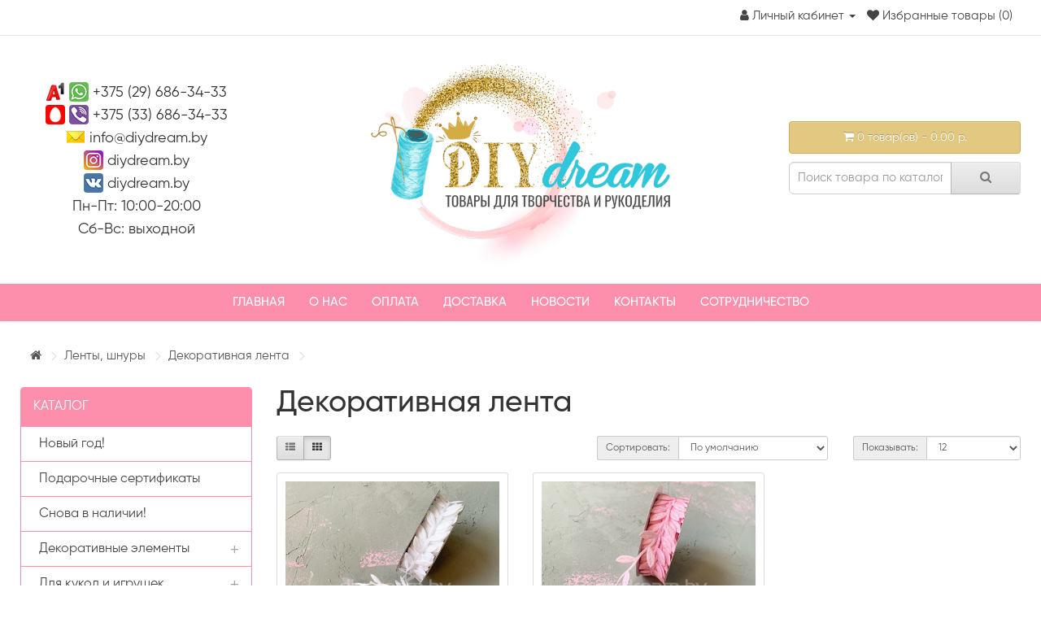

--- FILE ---
content_type: text/html; charset=utf-8
request_url: https://diydream.by/lenty-shnury/dekorativnaya-lenta/
body_size: 17018
content:
<!DOCTYPE html> <!--[if IE]><![endif]--> <!--[if IE 8 ]><html dir="ltr" lang="ru" class="ie8"><![endif]--> <!--[if IE 9 ]><html dir="ltr" lang="ru" class="ie9"><![endif]--> <!--[if (gt IE 9)|!(IE)]><!--> <html dir="ltr" lang="ru"> <!--<![endif]--> <head> <meta charset="UTF-8" /> <meta name="viewport" content="width=device-width, initial-scale=1"> <meta http-equiv="X-UA-Compatible" content="IE=edge"> <title>Декоративная лента купить в Минске: цены, каталог | Интернет-магазин DIYdream.by</title> <base href="https://diydream.by/" /> <meta name="description" content="Декоративная лента купить в Минске: цены, каталог, фото. Интернет-магазин товаров для рукоделия и творчества. Доставка по Беларуси. Скидки и распродажи." /> <meta name="keywords" content= "Декоративная лента" /> <meta property="og:title" content="Декоративная лента купить в Минске: цены, каталог | Интернет-магазин DIYdream.by" /> <meta property="og:type" content="website" /> <meta property="og:url" content="https://diydream.by/lenty-shnury/dekorativnaya-lenta/" /> <meta property="og:image" content="https://diydream.by/image/cache/5f8e6e8888e131edaa07ae2e34e60cc0.jpeg" /> <meta property="og:site_name" content="DIYdream.by" /> <script src="catalog/view/javascript/jquery/jquery-2.1.1.min.js" type="text/javascript"></script> <link href="catalog/view/javascript/bootstrap/css/bootstrap.min.css" rel="stylesheet" media="screen" /> <script src="catalog/view/javascript/bootstrap/js/bootstrap.min.js" type="text/javascript"></script> <link href="catalog/view/javascript/font-awesome/css/font-awesome.min.css" rel="stylesheet" type="text/css" /> <link href="//fonts.googleapis.com/css?family=Open+Sans:400,400i,300,700" rel="stylesheet" type="text/css" /> <link href="catalog/view/theme/default/stylesheet/stylesheet.css?1769465819" rel="stylesheet"> <link href="catalog/view/theme/default/stylesheet/font-awesome/css/font-awesome.min.css" rel="stylesheet"> <link href="catalog/view/javascript/promotionlabelpro/style.css" type="text/css" rel="stylesheet" media="screen" /> <link href="catalog/view/theme/default/stylesheet/yo/menu/yo-am.css" type="text/css" rel="stylesheet" media="screen" /> <link href="catalog/view/theme/default/stylesheet/blog.css" type="text/css" rel="stylesheet" media="screen" /> <link href="catalog/view/theme/default/stylesheet/isearch.css" type="text/css" rel="stylesheet" media="screen" /> <script src="catalog/view/javascript/common.js" type="text/javascript"></script> <link href="https://diydream.by/lenty-shnury/dekorativnaya-lenta/" rel="canonical" /> <link href="https://diydream.by/image/catalog/favicon.png" rel="icon" /> <script src="catalog/view/javascript/jquery/yo/menu/easing.js" type="text/javascript"></script> <script src="catalog/view/javascript/isearch.js" type="text/javascript"></script> <meta name="yandex-verification" content="57b27ead9f4cb851" /> <meta name="google-site-verification" content="4Wp7bBMcExv4IRJWmgZH7LdrGSMJ57rbjbVGm-mAlDY" /> <!-- Yandex.Metrika counter --> <script type="text/javascript" >
   (function(m,e,t,r,i,k,a){m[i]=m[i]||function(){(m[i].a=m[i].a||[]).push(arguments)};
   m[i].l=1*new Date();k=e.createElement(t),a=e.getElementsByTagName(t)[0],k.async=1,k.src=r,a.parentNode.insertBefore(k,a)})
   (window, document, "script", "https://mc.yandex.ru/metrika/tag.js", "ym");

   ym(54074587, "init", {
        clickmap:true,
        trackLinks:true,
        accurateTrackBounce:true,
        webvisor:true
   });
</script> <noscript><div><img src="https://mc.yandex.ru/watch/54074587" style="position:absolute; left:-9999px;" alt="" /></div></noscript> <!-- /Yandex.Metrika counter --> <!-- Global site tag (gtag.js) - Google Analytics --> <script async src="https://www.googletagmanager.com/gtag/js?id=UA-142190367-1"></script> <script>
  window.dataLayer = window.dataLayer || [];
  function gtag(){dataLayer.push(arguments);}
  gtag('js', new Date());

  gtag('config', 'UA-142190367-1');
</script> <!-- Корзина Popup:2.2 --> <script src="catalog/view/javascript/ocdev_smart_cart/jquery.magnific-popup.min.js?v=2.2" type="text/javascript"></script> <link href="catalog/view/javascript/ocdev_smart_cart/magnific-popup.css?v=2.2" rel="stylesheet" media="screen" /> <link rel="stylesheet" type="text/css" href="catalog/view/theme/default/stylesheet/ocdev_smart_cart/stylesheet.css?v=2.2"/> <script type="text/javascript" src="catalog/view/javascript/ocdev_smart_cart/ocdev_smart_cart.js?v=2.2"></script> <!-- Корзина Popup:2.2 --> <script type="text/javascript" src="catalog/view/theme/default/js/scrolltopcontrol.js"></script> </head> <body class="product-category-83_174"> <nav id="top"> <div class="container"> <div id="top-links" class="nav pull-right"> <ul class="list-inline"> <li style="display: none;"><a href="https://diydream.by/contact-us/"><i class="fa fa-phone"></i></a> <span class="hidden-xs hidden-sm hidden-md">+375 (29) 686-34-33</span></li> <li class="dropdown"><a href="https://diydream.by/my-account/" title="Личный кабинет" class="dropdown-toggle" data-toggle="dropdown"><i class="fa fa-user"></i> <span class="hidden-xs hidden-sm hidden-md">Личный кабинет</span> <span class="caret"></span></a> <ul class="dropdown-menu dropdown-menu-right"> <li><a href="https://diydream.by/simpleregister/">Регистрация</a></li> <li><a href="https://diydream.by/login/">Авторизация</a></li> </ul> </li> <li><a href="https://diydream.by/wishlist/" id="wishlist-total" title="Избранные товары (0)"><i class="fa fa-heart"></i> <span class="hidden-xs hidden-sm hidden-md">Избранные товары (0)</span></a></li> <li style="display: none;"><a href="https://diydream.by/simplecheckout/" title="Корзина покупок"><i class="fa fa-shopping-cart"></i> <span class="hidden-xs hidden-sm hidden-md">Корзина покупок</span></a></li> <li style="display: none;"><a href="https://diydream.by/simplecheckout/" title="Оформление заказа"><i class="fa fa-share"></i> <span class="hidden-xs hidden-sm hidden-md">Оформление заказа</span></a></li> </ul> </div> </div> </nav> <header> <div class="container"> <div class="row"> <div class="col-sm-3"> <div class="contacts-top"> <div><img src="/catalog/view/theme/default/image/contact/a1.png"> <img src="/catalog/view/theme/default/image/contact/whatsapp.png"> <a href="tel:+375296863433">+375 (29) 686-34-33</a></div> <div><img src="/catalog/view/theme/default/image/contact/mts.png"> <img src="/catalog/view/theme/default/image/contact/viber.png"> <a href="tel:+375336863433">+375 (33) 686-34-33</a></div> <div><img src="/catalog/view/theme/default/image/contact/mail.png"> <a href="mailto:info@diydream.by" target="blank">info@diydream.by</a></div> <div><img src="/catalog/view/theme/default/image/contact/instagram.png"> <a href="https://www.instagram.com/diydream.by/" target="blank">diydream.by</a></div> <div><img src="/catalog/view/theme/default/image/contact/vkontakte.png"> <a href="https://vk.com/diydream_by" target="blank">diydream.by</a></div> <div>Пн-Пт: 10:00-20:00</div> <div>Сб-Вс: выходной</div> </div> </div> <div class="col-sm-6"> <div id="logo"> <a href="https://diydream.by/"><img src="https://diydream.by/image/catalog/logo.png" title="DIYdream.by" alt="DIYdream.by" class="img-responsive" /></a> </div> </div> <div class="col-sm-3"><div id="cart" class="btn-group btn-block"> <button type="button" data-toggle="dropdown" data-loading-text="Загрузка..." class="btn btn-inverse btn-block btn-lg dropdown-toggle"><i class="fa fa-shopping-cart"></i> <span id="cart-total">0 товар(ов) - 0.00 р.</span></button> <ul class="dropdown-menu pull-right"> <li> <p class="text-center">В корзине пусто!</p> </li> </ul> </div> <br><div id="search" class="input-group"> <input type="text" name="search" value="" placeholder="Поиск товара по каталогу" class="form-control input-lg" /> <span class="input-group-btn"> <button type="button" class="btn btn-default btn-lg"><i class="fa fa-search"></i></button> </span> </div></div> </div> </div> </header> <script type="text/javascript" src="/catalog/view/javascript/megamenu/megamenu.js?v3"></script> <link rel="stylesheet" href="/catalog/view/theme/default/stylesheet/megamenu.css?v3"> <div class="container top-line"> <nav id="megamenu-menu" class="navbar"> <div class="navbar-header"><span id="category" class="visible-xs">Меню</span> <button type="button" class="btn btn-navbar navbar-toggle" data-toggle="collapse" data-target=".navbar-ex1-collapse"><i class="fa fa-bars"></i></button> </div> <div class="collapse navbar-collapse navbar-ex1-collapse"> <ul class="nav navbar-nav"> <li class="dropdown"> <a href="/"  data-target="link">Главная</a> </li> <li class="dropdown"> <a href="o-nas"  data-target="link">О нас</a> </li> <li class="dropdown"> <a href="oplata"  data-target="link">Оплата</a> </li> <li class="dropdown"> <a href="dostavka"  data-target="link">Доставка</a> </li> <li class="dropdown"> <a href="novosti"  data-target="link">Новости</a> </li> <li class="dropdown"> <a href="kontakty"  data-target="link">Контакты</a> </li> <li class="dropdown"> <a href="https://diydream.by/index.php?route=information/information&amp;information_id=12"  data-target="link">Сотрудничество</a> </li> </ul> </div> </nav> </div> <div class="container"> <ul class="breadcrumb"> <li><a href="https://diydream.by/"><i class="fa fa-home"></i></a></li> <li><a href="https://diydream.by/lenty-shnury/">Ленты, шнуры</a></li> <li><a href="https://diydream.by/lenty-shnury/dekorativnaya-lenta/">Декоративная лента</a></li> </ul> <div class="row"><aside id="column-left" class="col-sm-3 hidden-xs"> <div id="yo-1" class="panel panel-default"> <div class="panel-heading menu-expanded toggle-title"><h3 class="panel-title">Каталог</h3></div> <div class="menu-body" > <ul class="yo-am"> <li > <a href="https://diydream.by/novyj-god/" class="item-wrapper"> <div class="item-title">Новый год!</div> </a> </li> <li > <a href="https://diydream.by/podarochnye-sertifikaty/" class="item-wrapper"> <div class="item-title">Подарочные сертификаты</div> </a> </li> <li > <a href="https://diydream.by/snova-v-nalichii/" class="item-wrapper"> <div class="item-title">Снова в наличии!</div> </a> </li> <li > <a href="https://diydream.by/dekorativnye-elementy/" class="item-wrapper"> <div class="item-title">Декоративные элементы</div> <div class="btn-toggle"><span></span></div> </a> <ul> <li > <a href="https://diydream.by/dekorativnye-elementy/vyazanye-cvetochki/" class="item-wrapper"> <div class="item-title item-arrow">Вязаные цветочки</div> </a> </li> <li > <a href="https://diydream.by/dekorativnye-elementy/businy/" class="item-wrapper"> <div class="item-title item-arrow">Бусины</div> </a> </li> <li > <a href="https://diydream.by/dekorativnye-elementy/biser-preciosa-chehiya/" class="item-wrapper"> <div class="item-title item-arrow">Бисер Preciosa (Чехия)</div> <div class="btn-toggle"><span></span></div> </a> <ul> <li > <a href="https://diydream.by/dekorativnye-elementy/biser-preciosa-chehiya/biser-preciosa-chehiya-glyancevyj/" class="item-wrapper"> <div class="item-title item-arrow">Бисер Preciosa (Чехия) глянцевый</div> </a> </li> <li > <a href="https://diydream.by/dekorativnye-elementy/biser-preciosa-chehiya/biser-preciosa-chehiya-matovyj/" class="item-wrapper"> <div class="item-title item-arrow">Бисер Preciosa (Чехия) матовый</div> </a> </li> <li > <a href="https://diydream.by/dekorativnye-elementy/biser-preciosa-chehiya/biser-preciosa-chehiya-prozrachnyj/" class="item-wrapper"> <div class="item-title item-arrow">Бисер Preciosa (Чехия) прозрачный</div> </a> </li> </ul> </li> <li > <a href="https://diydream.by/dekorativnye-elementy/kaboshony/" class="item-wrapper"> <div class="item-title item-arrow">Кабошоны</div> <div class="btn-toggle"><span></span></div> </a> <ul> <li > <a href="https://diydream.by/dekorativnye-elementy/kaboshony/kaboshony-vyrubka/" class="item-wrapper"> <div class="item-title item-arrow">Кабошоны-вырубка</div> </a> </li> <li > <a href="https://diydream.by/dekorativnye-elementy/kaboshony/kaboshony-iz-polimernoj-gliny/" class="item-wrapper"> <div class="item-title item-arrow">Кабошоны из полимерной глины</div> </a> </li> <li > <a href="https://diydream.by/dekorativnye-elementy/kaboshony/kaboshony-florizel/" class="item-wrapper"> <div class="item-title item-arrow">Кабошоны флоризель</div> </a> </li> <li > <a href="https://diydream.by/dekorativnye-elementy/kaboshony/dekorativnye-kaboshony/" class="item-wrapper"> <div class="item-title item-arrow">Декоративные кабошоны</div> </a> </li> </ul> </li> <li > <a href="https://diydream.by/dekorativnye-elementy/pajetki/" class="item-wrapper"> <div class="item-title item-arrow">Пайетки</div> </a> </li> <li > <a href="https://diydream.by/dekorativnye-elementy/pajetki-na-nitke/" class="item-wrapper"> <div class="item-title item-arrow">Пайетки на нитке</div> </a> </li> <li > <a href="https://diydream.by/dekorativnye-elementy/patchi/" class="item-wrapper"> <div class="item-title item-arrow">Патчи и вырубка</div> <div class="btn-toggle"><span></span></div> </a> <ul> <li > <a href="https://diydream.by/dekorativnye-elementy/patchi/glyancevye-patchi/" class="item-wrapper"> <div class="item-title item-arrow">Глянцевые патчи</div> </a> </li> <li > <a href="https://diydream.by/dekorativnye-elementy/patchi/mehovye-patchi/" class="item-wrapper"> <div class="item-title item-arrow">Меховые патчи</div> </a> </li> <li > <a href="https://diydream.by/dekorativnye-elementy/patchi/novogodnie-patchi-i-snezhinki/" class="item-wrapper"> <div class="item-title item-arrow">Новогодние патчи, снежинки, вырубка</div> </a> </li> <li > <a href="https://diydream.by/dekorativnye-elementy/patchi/patchi-s-blestkami/" class="item-wrapper"> <div class="item-title item-arrow">Патчи с блестками</div> </a> </li> <li > <a href="https://diydream.by/dekorativnye-elementy/patchi/patchi-s-pajetkami/" class="item-wrapper"> <div class="item-title item-arrow">Патчи с пайетками</div> </a> </li> <li > <a href="https://diydream.by/dekorativnye-elementy/patchi/silikonovye-patchi/" class="item-wrapper"> <div class="item-title item-arrow">Силиконовые патчи</div> </a> </li> <li > <a href="https://diydream.by/dekorativnye-elementy/patchi/tkanevye-patchi/" class="item-wrapper"> <div class="item-title item-arrow">Тканевые патчи</div> </a> </li> </ul> </li> <li > <a href="https://diydream.by/dekorativnye-elementy/polubusiny/" class="item-wrapper"> <div class="item-title item-arrow">Полубусины</div> </a> </li> <li > <a href="https://diydream.by/dekorativnye-elementy/pompony/" class="item-wrapper"> <div class="item-title item-arrow">Помпоны</div> <div class="btn-toggle"><span></span></div> </a> <ul> <li > <a href="https://diydream.by/dekorativnye-elementy/pompony/pompony-1/" class="item-wrapper"> <div class="item-title item-arrow">Помпоны Premium</div> </a> </li> <li > <a href="https://diydream.by/dekorativnye-elementy/pompony/pompony-dekorativnye/" class="item-wrapper"> <div class="item-title item-arrow">Помпоны декоративные</div> </a> </li> <li > <a href="https://diydream.by/dekorativnye-elementy/pompony/pompony-iz-fatina/" class="item-wrapper"> <div class="item-title item-arrow">Помпоны из фатина</div> </a> </li> <li > <a href="https://diydream.by/dekorativnye-elementy/pompony/pompony-mehovye/" class="item-wrapper"> <div class="item-title item-arrow">Помпоны меховые</div> </a> </li> <li > <a href="https://diydream.by/dekorativnye-elementy/pompony/pompony-naturalnye/" class="item-wrapper"> <div class="item-title item-arrow">Помпоны натуральные</div> </a> </li> <li > <a href="https://diydream.by/dekorativnye-elementy/pompony/vojlochnye-shariki/" class="item-wrapper"> <div class="item-title item-arrow">Войлочные шарики</div> </a> </li> </ul> </li> <li > <a href="https://diydream.by/dekorativnye-elementy/strazy/" class="item-wrapper"> <div class="item-title item-arrow">Стразы</div> <div class="btn-toggle"><span></span></div> </a> <ul> <li > <a href="https://diydream.by/dekorativnye-elementy/strazy/strazy-kleevye/" class="item-wrapper"> <div class="item-title item-arrow">Стразы клеевые</div> </a> </li> <li > <a href="https://diydream.by/dekorativnye-elementy/strazy/strazy-prishivnye/" class="item-wrapper"> <div class="item-title item-arrow">Стразы пришивные </div> </a> </li> <li > <a href="https://diydream.by/dekorativnye-elementy/strazy/strazy-termokleevye/" class="item-wrapper"> <div class="item-title item-arrow">Стразы термоклеевые</div> </a> </li> </ul> </li> <li > <a href="https://diydream.by/dekorativnye-elementy/shifonovye-babochki/" class="item-wrapper"> <div class="item-title item-arrow">Шифоновые бабочки</div> </a> </li> <li > <a href="https://diydream.by/dekorativnye-elementy/shifonovye-cvety/" class="item-wrapper"> <div class="item-title item-arrow">Шифоновые цветы</div> </a> </li> </ul> </li> <li > <a href="https://diydream.by/dlya-kukol-i-igrushek/" class="item-wrapper"> <div class="item-title">Для кукол и игрушек</div> <div class="btn-toggle"><span></span></div> </a> <ul> <li > <a href="https://diydream.by/dlya-kukol-i-igrushek/aksessuary-dlya-kukol/" class="item-wrapper"> <div class="item-title item-arrow">Аксессуары для кукол</div> </a> </li> <li > <a href="https://diydream.by/dlya-kukol-i-igrushek/tkani-dlya-tela/" class="item-wrapper"> <div class="item-title item-arrow">Ткани для тела</div> </a> </li> <li > <a href="https://diydream.by/dlya-kukol-i-igrushek/tressy-volosy-dlya-kukol/" class="item-wrapper"> <div class="item-title item-arrow">Трессы (волосы) для кукол</div> </a> </li> </ul> </li> <li > <a href="https://diydream.by/zagotovki-osnovy-dlya-aksessuarov/" class="item-wrapper"> <div class="item-title">Заготовки (основы) для аксессуаров</div> <div class="btn-toggle"><span></span></div> </a> <ul> <li > <a href="https://diydream.by/zagotovki-osnovy-dlya-aksessuarov/zakolki/" class="item-wrapper"> <div class="item-title item-arrow">Заколки</div> <div class="btn-toggle"><span></span></div> </a> <ul> <li > <a href="https://diydream.by/zagotovki-osnovy-dlya-aksessuarov/zakolki/zakolki-v-lente/" class="item-wrapper"> <div class="item-title item-arrow">Заколки в ленте</div> </a> </li> <li > <a href="https://diydream.by/zagotovki-osnovy-dlya-aksessuarov/zakolki/zakolki-klik-klak-krodilchiki-avtomat/" class="item-wrapper"> <div class="item-title item-arrow">Заколки клик-клак, кродильчики, автомат, гребни</div> </a> </li> </ul> </li> <li > <a href="https://diydream.by/zagotovki-osnovy-dlya-aksessuarov/obodki/" class="item-wrapper"> <div class="item-title item-arrow">Ободки</div> </a> </li> <li > <a href="https://diydream.by/zagotovki-osnovy-dlya-aksessuarov/osnovy-dlya-broshej/" class="item-wrapper"> <div class="item-title item-arrow">Основы для брошей</div> </a> </li> <li > <a href="https://diydream.by/zagotovki-osnovy-dlya-aksessuarov/osnovy-dlya-rezinok-i-rezinki-dlya-volos/" class="item-wrapper"> <div class="item-title item-arrow">Основы для резинок и резинки для волос</div> <div class="btn-toggle"><span></span></div> </a> <ul> <li > <a href="https://diydream.by/zagotovki-osnovy-dlya-aksessuarov/osnovy-dlya-rezinok-i-rezinki-dlya-volos/osnovy-dlya-rezinok/" class="item-wrapper"> <div class="item-title item-arrow">Основы для резинок</div> </a> </li> <li > <a href="https://diydream.by/zagotovki-osnovy-dlya-aksessuarov/osnovy-dlya-rezinok-i-rezinki-dlya-volos/rezinki-3-sm/" class="item-wrapper"> <div class="item-title item-arrow">Резинки 3 см</div> </a> </li> <li > <a href="https://diydream.by/zagotovki-osnovy-dlya-aksessuarov/osnovy-dlya-rezinok-i-rezinki-dlya-volos/rezinki-4-sm/" class="item-wrapper"> <div class="item-title item-arrow">Резинки 4 см</div> </a> </li> </ul> </li> <li > <a href="https://diydream.by/zagotovki-osnovy-dlya-aksessuarov/povyazki-one-size/" class="item-wrapper"> <div class="item-title item-arrow">Повязки &quot;one size&quot;</div> </a> </li> </ul> </li> <li > <a href="https://diydream.by/instrumenty-dlya-tvorchestva/" class="item-wrapper"> <div class="item-title">Инструменты для рукоделия и расходники</div> <div class="btn-toggle"><span></span></div> </a> <ul> <li > <a href="https://diydream.by/instrumenty-dlya-tvorchestva/plastikovye-organajzery/" class="item-wrapper"> <div class="item-title item-arrow">Пластиковые органайзеры</div> </a> </li> <li > <a href="https://diydream.by/instrumenty-dlya-tvorchestva/kleevye-pistolety-klej/" class="item-wrapper"> <div class="item-title item-arrow">Клеевые пистолеты, клей</div> </a> </li> <li > <a href="https://diydream.by/instrumenty-dlya-tvorchestva/kontury-s-blyostkami/" class="item-wrapper"> <div class="item-title item-arrow">Контуры с блёстками</div> </a> </li> <li > <a href="https://diydream.by/instrumenty-dlya-tvorchestva/nozhnicy/" class="item-wrapper"> <div class="item-title item-arrow">Ножницы</div> </a> </li> <li > <a href="https://diydream.by/instrumenty-dlya-tvorchestva/pomoshniki-v-rabote/" class="item-wrapper"> <div class="item-title item-arrow">Помощники в работе</div> </a> </li> </ul> </li> <li > <a href="https://diydream.by/kozhzam-zamsha/" class="item-wrapper"> <div class="item-title">Кожзам, замша</div> <div class="btn-toggle"><span></span></div> </a> <ul> <li > <a href="https://diydream.by/kozhzam-zamsha/zamsha-iskusstvennaya/" class="item-wrapper"> <div class="item-title item-arrow">Замша искусственная</div> </a> </li> <li > <a href="https://diydream.by/kozhzam-zamsha/kozha-iskusstvennaya/" class="item-wrapper"> <div class="item-title item-arrow">Кожзам декоративный</div> <div class="btn-toggle"><span></span></div> </a> <ul> <li > <a href="https://diydream.by/kozhzam-zamsha/kozha-iskusstvennaya/dekorativnyj-kozhzam/" class="item-wrapper"> <div class="item-title item-arrow">Декоративный кожзам</div> </a> </li> <li > <a href="https://diydream.by/kozhzam-zamsha/kozha-iskusstvennaya/kozha-iskusstvennaya-odnotonnaya/" class="item-wrapper"> <div class="item-title item-arrow">Кожа искусственная однотонная</div> </a> </li> <li > <a href="https://diydream.by/kozhzam-zamsha/kozha-iskusstvennaya/kozha-iskusstvennaya-pletyonochka/" class="item-wrapper"> <div class="item-title item-arrow">Кожа искусственная &quot;Плетёночка&quot;</div> </a> </li> <li > <a href="https://diydream.by/kozhzam-zamsha/kozha-iskusstvennaya/kozhzam-s-blestkami/" class="item-wrapper"> <div class="item-title item-arrow">Кожзам с блестками</div> </a> </li> </ul> </li> </ul> </li> <li > <a href="https://diydream.by/kruzhevo/" class="item-wrapper"> <div class="item-title">Кружево</div> <div class="btn-toggle"><span></span></div> </a> <ul> <li > <a href="https://diydream.by/kruzhevo/vyazanoe-kruzhevo/" class="item-wrapper"> <div class="item-title item-arrow">Вязаное кружево</div> </a> </li> <li > <a href="https://diydream.by/kruzhevo/kruzhevo-trikotazh/" class="item-wrapper"> <div class="item-title item-arrow">Кружево-трикотаж</div> </a> </li> </ul> </li> <li class="active"> <a href="https://diydream.by/lenty-shnury/" class="item-wrapper"> <div class="item-title">Ленты, шнуры</div> <div class="btn-toggle"><span></span></div> </a> <ul> <li > <a href="https://diydream.by/lenty-shnury/atlasnaya-lenta/" class="item-wrapper"> <div class="item-title item-arrow">Атласная лента</div> <div class="btn-toggle"><span></span></div> </a> <ul> <li > <a href="https://diydream.by/lenty-shnury/atlasnaya-lenta/atlasnaya-lenta-06-sm/" class="item-wrapper"> <div class="item-title item-arrow">Атласная лента 0,6 см</div> </a> </li> <li > <a href="https://diydream.by/lenty-shnury/atlasnaya-lenta/atlasnaya-lenta-15-sm/" class="item-wrapper"> <div class="item-title item-arrow">Атласная лента 1,5 см</div> </a> </li> <li > <a href="https://diydream.by/lenty-shnury/atlasnaya-lenta/atlasnaya-lenta-25-sm/" class="item-wrapper"> <div class="item-title item-arrow">Атласная лента 2,5 см</div> </a> </li> </ul> </li> <li > <a href="https://diydream.by/lenty-shnury/barhatnaya-lenta/" class="item-wrapper"> <div class="item-title item-arrow">Бархатная лента</div> <div class="btn-toggle"><span></span></div> </a> <ul> <li > <a href="https://diydream.by/lenty-shnury/barhatnaya-lenta/barhatnaya-lenta-40-mm/" class="item-wrapper"> <div class="item-title item-arrow">Бархатная лента 40 мм</div> </a> </li> <li > <a href="https://diydream.by/lenty-shnury/barhatnaya-lenta/barhatnaya-lenta-6-mm/" class="item-wrapper"> <div class="item-title item-arrow">Бархатная лента 6 мм</div> </a> </li> <li > <a href="https://diydream.by/lenty-shnury/barhatnaya-lenta/barhatnaya-lenta-10-i-15-mm/" class="item-wrapper"> <div class="item-title item-arrow">Бархатная лента 10 и 15 мм</div> </a> </li> <li > <a href="https://diydream.by/lenty-shnury/barhatnaya-lenta/barhatnaya-lenta-20-mm/" class="item-wrapper"> <div class="item-title item-arrow">Бархатная лента 20 мм</div> </a> </li> <li > <a href="https://diydream.by/lenty-shnury/barhatnaya-lenta/barhatnaya-lenta-25-mm/" class="item-wrapper"> <div class="item-title item-arrow">Бархатная лента 25 мм</div> </a> </li> </ul> </li> <li > <a  class="item-wrapper item-current"> <div class="item-title item-arrow">Декоративная лента</div> </a> </li> <li > <a href="https://diydream.by/lenty-shnury/repsovaya-lenta/" class="item-wrapper"> <div class="item-title item-arrow">Репсовая лента</div> <div class="btn-toggle"><span></span></div> </a> <ul> <li > <a href="https://diydream.by/lenty-shnury/repsovaya-lenta/repsovaya-lenta-odnotonnaya/" class="item-wrapper"> <div class="item-title item-arrow">Репсовая лента однотонная</div> </a> </li> <li > <a href="https://diydream.by/lenty-shnury/repsovaya-lenta/repsovaya-lenta-s-risunkom/" class="item-wrapper"> <div class="item-title item-arrow">Репсовая лента с рисунком</div> </a> </li> </ul> </li> <li > <a href="https://diydream.by/lenty-shnury/tesma-vyunchik/" class="item-wrapper"> <div class="item-title item-arrow">Тесьма &quot;Вьюнчик&quot;</div> </a> </li> <li > <a href="https://diydream.by/lenty-shnury/shlyapnaya-rezinka/" class="item-wrapper"> <div class="item-title item-arrow">Шляпная резинка</div> </a> </li> <li > <a href="https://diydream.by/lenty-shnury/elastichnye-lenty-rezinka/" class="item-wrapper"> <div class="item-title item-arrow">Косая бейка эластичная</div> <div class="btn-toggle"><span></span></div> </a> <ul> <li > <a href="https://diydream.by/lenty-shnury/elastichnye-lenty-rezinka/blestyashie-elastichnye-lenty/" class="item-wrapper"> <div class="item-title item-arrow">Блестящие эластичные ленты</div> </a> </li> <li > <a href="https://diydream.by/lenty-shnury/elastichnye-lenty-rezinka/odnotonnye-elastichnye-lenty/" class="item-wrapper"> <div class="item-title item-arrow">Однотонные эластичные ленты</div> </a> </li> <li > <a href="https://diydream.by/lenty-shnury/elastichnye-lenty-rezinka/elastichnye-lenty-s-risunkom/" class="item-wrapper"> <div class="item-title item-arrow">Эластичные ленты с рисунком</div> </a> </li> </ul> </li> </ul> </li> <li > <a href="https://diydream.by/upakovka/" class="item-wrapper"> <div class="item-title">Подарочная упаковка</div> <div class="btn-toggle"><span></span></div> </a> <ul> <li > <a href="https://diydream.by/upakovka/bumaga-tishyu/" class="item-wrapper"> <div class="item-title item-arrow">Бумага тишью</div> </a> </li> <li > <a href="https://diydream.by/upakovka/podarochnye-korobki-1/" class="item-wrapper"> <div class="item-title item-arrow">Подарочные коробки</div> <div class="btn-toggle"><span></span></div> </a> <ul> <li > <a href="https://diydream.by/upakovka/podarochnye-korobki-1/korobki-kraft-eco-tabox/" class="item-wrapper"> <div class="item-title item-arrow">Коробки крафт ECO TABOX</div> </a> </li> <li > <a href="https://diydream.by/upakovka/podarochnye-korobki-1/podarochnye-korobki-18h11-sm/" class="item-wrapper"> <div class="item-title item-arrow">Подарочные коробки 18х11 см</div> </a> </li> </ul> </li> <li > <a href="https://diydream.by/upakovka/podarochnye-pakety/" class="item-wrapper"> <div class="item-title item-arrow">Подарочные пакеты</div> </a> </li> </ul> </li> <li > <a href="https://diydream.by/pryadi-volos/" class="item-wrapper"> <div class="item-title">Пряди волос</div> </a> </li> <li > <a href="https://diydream.by/tkan/" class="item-wrapper"> <div class="item-title">Ткани</div> <div class="btn-toggle"><span></span></div> </a> <ul> <li > <a href="https://diydream.by/tkan/barhatnaya-tkan/" class="item-wrapper"> <div class="item-title item-arrow">Бархатная ткань</div> </a> </li> <li > <a href="https://diydream.by/tkan/trikotazhnaya-tkan/" class="item-wrapper"> <div class="item-title item-arrow">Трикотажная ткань для кукол и игрушек</div> <div class="btn-toggle"><span></span></div> </a> <ul> <li > <a href="https://diydream.by/tkan/trikotazhnaya-tkan/trikotazhnaya-tkan-odnotonnaya/" class="item-wrapper"> <div class="item-title item-arrow">Трикотажная ткань однотонная</div> </a> </li> <li > <a href="https://diydream.by/tkan/trikotazhnaya-tkan/trikotazhnaya-tkan-s-risunkom/" class="item-wrapper"> <div class="item-title item-arrow">Трикотажная ткань с рисунком</div> </a> </li> </ul> </li> <li > <a href="https://diydream.by/tkan/hlopok/" class="item-wrapper"> <div class="item-title item-arrow">Хлопок</div> </a> </li> <li > <a href="https://diydream.by/tkan/dekorativnyj-material-s-glitterom/" class="item-wrapper"> <div class="item-title item-arrow">Декоративный материал с глиттером</div> </a> </li> </ul> </li> <li > <a href="https://diydream.by/tovary-dlya-floristiki/" class="item-wrapper"> <div class="item-title">Товары для флористики</div> <div class="btn-toggle"><span></span></div> </a> <ul> <li > <a href="https://diydream.by/tovary-dlya-floristiki/buketiki-iz-tychinok/" class="item-wrapper"> <div class="item-title item-arrow">Букетики из тычинок</div> </a> </li> <li > <a href="https://diydream.by/tovary-dlya-floristiki/bumazhnye-cvety/" class="item-wrapper"> <div class="item-title item-arrow">Бумажные цветы</div> </a> </li> <li > <a href="https://diydream.by/tovary-dlya-floristiki/osnovy-i-shary-iz-penoplasta/" class="item-wrapper"> <div class="item-title item-arrow">Основы и шары из пенопласта</div> </a> </li> <li > <a href="https://diydream.by/tovary-dlya-floristiki/provoloka/" class="item-wrapper"> <div class="item-title item-arrow">Проволока</div> </a> </li> <li > <a href="https://diydream.by/tovary-dlya-floristiki/provoloka-floristicheskaya/" class="item-wrapper"> <div class="item-title item-arrow">Проволока флористическая</div> </a> </li> <li > <a href="https://diydream.by/tovary-dlya-floristiki/tejp-lenta/" class="item-wrapper"> <div class="item-title item-arrow">Тейп-лента</div> </a> </li> <li > <a href="https://diydream.by/tovary-dlya-floristiki/tychinki/" class="item-wrapper"> <div class="item-title item-arrow">Тычинки</div> <div class="btn-toggle"><span></span></div> </a> <ul> <li > <a href="https://diydream.by/tovary-dlya-floristiki/tychinki/saharnye-tychinki/" class="item-wrapper"> <div class="item-title item-arrow">Сахарные тычинки</div> </a> </li> <li > <a href="https://diydream.by/tovary-dlya-floristiki/tychinki/tychinki-s-blyostkami/" class="item-wrapper"> <div class="item-title item-arrow">Тычинки с блёстками</div> </a> </li> <li > <a href="https://diydream.by/tovary-dlya-floristiki/tychinki/matovye-tychinki/" class="item-wrapper"> <div class="item-title item-arrow">Матовые тычинки</div> </a> </li> <li > <a href="https://diydream.by/tovary-dlya-floristiki/tychinki/glyancevye-tychinki/" class="item-wrapper"> <div class="item-title item-arrow">Глянцевые тычинки</div> </a> </li> </ul> </li> <li > <a href="https://diydream.by/tovary-dlya-floristiki/figurnye-dyrokoly/" class="item-wrapper"> <div class="item-title item-arrow">Фигурные дыроколы</div> </a> </li> <li > <a href="https://diydream.by/tovary-dlya-floristiki/flok-pudra/" class="item-wrapper"> <div class="item-title item-arrow">Флок-пудра</div> </a> </li> </ul> </li> <li > <a href="https://diydream.by/fatin/" class="item-wrapper"> <div class="item-title">Фатин</div> <div class="btn-toggle"><span></span></div> </a> <ul> <li > <a href="https://diydream.by/fatin/fatin-odnotonnyj-v-shpulkah/" class="item-wrapper"> <div class="item-title item-arrow">Фатин однотонный</div> </a> </li> <li > <a href="https://diydream.by/fatin/fatin-dekorativnyj/" class="item-wrapper"> <div class="item-title item-arrow">Фатин декоративный</div> </a> </li> </ul> </li> <li > <a href="https://diydream.by/fetr/" class="item-wrapper"> <div class="item-title">Фетр</div> <div class="btn-toggle"><span></span></div> </a> <ul> <li > <a href="https://diydream.by/fetr/korejskij-fetr/" class="item-wrapper"> <div class="item-title item-arrow">Корейский фетр</div> <div class="btn-toggle"><span></span></div> </a> <ul> <li > <a href="https://diydream.by/fetr/korejskij-fetr/zhestkij-fetr/" class="item-wrapper"> <div class="item-title item-arrow">Жесткий фетр</div> </a> </li> <li > <a href="https://diydream.by/fetr/korejskij-fetr/myagkij-fetr/" class="item-wrapper"> <div class="item-title item-arrow">Мягкий фетр</div> </a> </li> </ul> </li> <li > <a href="https://diydream.by/fetr/fetrovye-kruzhochki/" class="item-wrapper"> <div class="item-title item-arrow">Фетровые кружочки</div> </a> </li> </ul> </li> <li > <a href="https://diydream.by/foamiran/" class="item-wrapper"> <div class="item-title">Фоамиран</div> <div class="btn-toggle"><span></span></div> </a> <ul> <li > <a href="https://diydream.by/foamiran/glitternyj-foamiran/" class="item-wrapper"> <div class="item-title item-arrow">Глиттерный фоамиран </div> </a> </li> <li > <a href="https://diydream.by/foamiran/iranskij-foamiran-1/" class="item-wrapper"> <div class="item-title item-arrow">Иранский фоамиран</div> <div class="btn-toggle"><span></span></div> </a> <ul> <li > <a href="https://diydream.by/foamiran/iranskij-foamiran-1/iranskij-foamiran-2/" class="item-wrapper"> <div class="item-title item-arrow">Иранский фоамиран</div> </a> </li> <li > <a href="https://diydream.by/foamiran/iranskij-foamiran-1/iranskij-foamiran/" class="item-wrapper"> <div class="item-title item-arrow">Иранский фоамиран скидка (некоторые цвета)</div> </a> </li> </ul> </li> <li > <a href="https://diydream.by/foamiran/kitajskij-foamiran/" class="item-wrapper"> <div class="item-title item-arrow">Китайский фоамиран Premium</div> </a> </li> </ul> </li> <li > <a href="https://diydream.by/shablony-termonaklejki-kartochki/" class="item-wrapper"> <div class="item-title">Шаблоны, термонаклейки, карточки</div> <div class="btn-toggle"><span></span></div> </a> <ul> <li > <a href="https://diydream.by/shablony-termonaklejki-kartochki/zagotovki-iz-fanery/" class="item-wrapper"> <div class="item-title item-arrow">Заготовки из фанеры</div> </a> </li> <li > <a href="https://diydream.by/shablony-termonaklejki-kartochki/kartochki/" class="item-wrapper"> <div class="item-title item-arrow">Карточки</div> </a> </li> <li > <a href="https://diydream.by/shablony-termonaklejki-kartochki/shablony/" class="item-wrapper"> <div class="item-title item-arrow">Шаблоны</div> </a> </li> </ul> </li> <li > <a href="https://diydream.by/sherst-dlya-valyaniya-igly/" class="item-wrapper"> <div class="item-title">Шерсть для валяния, иглы</div> <div class="btn-toggle"><span></span></div> </a> <ul> <li > <a href="https://diydream.by/sherst-dlya-valyaniya-igly/instrumenty-dlya-valyaniya/" class="item-wrapper"> <div class="item-title item-arrow">Инструменты для валяния</div> </a> </li> <li > <a href="https://diydream.by/sherst-dlya-valyaniya-igly/sherst-dlya-valyaniya/" class="item-wrapper"> <div class="item-title item-arrow">Шерсть для валяния</div> </a> </li> </ul> </li> </ul> </div> </div> <script type="text/javascript"><!--
$('#yo-1 .btn-toggle, #yo-1 .item-toggle').on('click', function(e) {
  e.preventDefault();

  var li = $(this).closest('li');
  var ch = li.find('>ul').height();
  var ah = li.find('>ul').css('height','auto').height();

  if (ah>ch) {
    li.toggleClass('active').find('>ul').height(ch).animate({'height':ah}, 200,'linear');
  } else {
    li.toggleClass('active').find('>ul').animate({'height':0}, 200,'linear');
  }

  li.closest('ul').css('height','auto');
  li.siblings('.active').removeClass('active').find('>ul').css('height','auto').animate({'height':0}, 200,'linear');
});

var toggle = $('#yo-1 .toggle-title');

if (0) {
  if (!localStorage.getItem('yo-1')) {
    if (0) {
      localStorage.setItem('yo-1', 'collapsed');
    } else {
      localStorage.setItem('yo-1', 'expanded');
    }
  }

  $(toggle).click(function() {
    $(this).toggleClass('menu-expanded menu-collapsed').next().slideToggle(300);
    if ($(this).hasClass('menu-expanded')) {
      localStorage.setItem('yo-1', 'expanded');
    } else {
      localStorage.setItem('yo-1', 'collapsed');
    }
  });

  if (localStorage.getItem('yo-1') == 'expanded') { 
    toggle.addClass('menu-expanded').removeClass('menu-collapsed').next().show();
  } else {
    toggle.addClass('menu-collapsed').removeClass('menu-expanded').next().hide();
  }
} else {
  localStorage.removeItem('yo-1');
  $(toggle).click(function() {
    $(this).toggleClass('menu-expanded menu-collapsed').next().slideToggle(300);
  });
}
//--></script> <div class="blog-module latest blog"> <h3><a class="all" href="https://diydream.by/blog/">Смотреть все <i class="fa  fa-long-arrow-right"></i></a>Последние статьи</h3> <div class="blog_grid_holder latest column-1 carousel-0 0"> <div class="blog_item"> <div class="summary"> <h2 class="blog_title"><a href="https://diydream.by/index.php?route=blog/blog&amp;blog_category_id=49&amp;blog_id=24">Предновогодняя распродажа в DIYdream!</a></h2> <div class="blog_stats"> <span><i class="fa fa-clock-o"><b class="text"></i>Дата:</b> <b class="hl">14.12.2020</b></span> <span><i class="fa fa-eye"></i><b class="text">Просмотров:</b> <b class="hl">1268</b></span> </div> <div class="image"> <a href="https://diydream.by/index.php?route=blog/blog&amp;blog_category_id=49&amp;blog_id=24"><img src="https://diydream.by/image/cache/478d10418f4d9ef455da051470234195.jpg" alt="Предновогодняя распродажа в DIYdream!" title="Предновогодняя распродажа в DIYdream!" /></a> </div> <p>СКИДКИ!!! На весь ассортимент нашего магазина!
Скидки действительны до конца 2020 года!..</p> <p><a href="https://diydream.by/index.php?route=blog/blog&amp;blog_category_id=49&amp;blog_id=24">Подробнее <i class="fa fa-long-arrow-right"></i></a></p> </div> </div> <div class="blog_item"> <div class="summary"> <h2 class="blog_title"><a href="https://diydream.by/index.php?route=blog/blog&amp;blog_category_id=49&amp;blog_id=23">ЧЁРНАЯ ПЯТНИЦА в DIYdream.by!</a></h2> <div class="blog_stats"> <span><i class="fa fa-clock-o"><b class="text"></i>Дата:</b> <b class="hl">28.11.2019</b></span> <span><i class="fa fa-eye"></i><b class="text">Просмотров:</b> <b class="hl">1442</b></span> </div> <div class="image"> <a href="https://diydream.by/index.php?route=blog/blog&amp;blog_category_id=49&amp;blog_id=23"><img src="https://diydream.by/image/cache/f3b59682bd9a6a299add7aad3426cc36.jpeg" alt="ЧЁРНАЯ ПЯТНИЦА в DIYdream.by!" title="ЧЁРНАЯ ПЯТНИЦА в DIYdream.by!" /></a> </div> <p>ЧЁРНАЯ ПЯТНИЦА в DIYdream.by c 29.11.2019 по 06.12.2019! Купон: black30. Минимальная сумма заказа - 20 BYN...</p> <p><a href="https://diydream.by/index.php?route=blog/blog&amp;blog_category_id=49&amp;blog_id=23">Подробнее <i class="fa fa-long-arrow-right"></i></a></p> </div> </div> <div class="blog_item"> <div class="summary"> <h2 class="blog_title"><a href="https://diydream.by/novosti/podarochnye-korobki">Поступление нереально красивой подарочной упаковки!</a></h2> <div class="blog_stats"> <span><i class="fa fa-clock-o"><b class="text"></i>Дата:</b> <b class="hl">28.11.2019</b></span> <span><i class="fa fa-eye"></i><b class="text">Просмотров:</b> <b class="hl">937</b></span> </div> <div class="image"> <a href="https://diydream.by/novosti/podarochnye-korobki"><img src="https://diydream.by/image/cache/96eb5608e019519826dcca0993446e9b.jpeg" alt="Поступление нереально красивой подарочной упаковки!" title="Поступление нереально красивой подарочной упаковки!" /></a> </div> <p>Рады сообщить Вам о поступлении подарочной упаковки! Быстрее заглядывайте в раздел! Она Вам очень понравится!..</p> <p><a href="https://diydream.by/novosti/podarochnye-korobki">Подробнее <i class="fa fa-long-arrow-right"></i></a></p> </div> </div> </div> </div> </aside> <div id="content" class="col-sm-9"><style type="text/css">
.iSearchBox li .iMarq {
	background-color:#F7FF8C;	
}
.iSearchBoxWrapper .iSearchBox {
	width: 328px !important;	
}

				.iSearchBox li .iSearchModel {
			display:none;	
		}
						.iSearchBox li h3 {
			width:42%;	
		}
		.iSearchBox li h3 {
		font-weight:normal;	
	}
	</style> <style type="text/css"> </style> <script type="text/javascript">
	var ocVersion = "2.3.0.2.3";
	var moreResultsText = 'Смотреть все результаты';
	var noResultsText = 'Нет результатов';
	//var SCWords = $.parseJSON('[{"incorrect":"\u0442\u0435\u043b\u0438\u0444\u043e\u043d","correct":"\u0442\u0435\u043b\u0435\u0444\u043e\u043d"}]');
	//var spellCheckSystem = 'no';
	var useAJAX = 'yes';
	var loadImagesOnInstantSearch = 'yes';
	var useStrictSearch = 'yes';
	var responsiveDesign = 'no';
    var afterHittingEnter = 'isearchengine2000';
    var productHeadingInstant = '';
	var suggestionHeadingInstant = 'Поисковые запросы';
	var searchInModel = 'yes';
	var searchInDescription = true;
	var productsData = [];
	var iSearchResultsLimit = '5';
</script><div id="yo-2" class="panel panel-default"> <div class="panel-heading menu-collapsed toggle-title"><h3 class="panel-title">Каталог</h3></div> <div class="menu-body" style="display:none"> <ul class="yo-am"> <li > <a href="https://diydream.by/novyj-god/" class="item-wrapper"> <div class="item-title">Новый год!</div> </a> </li> <li > <a href="https://diydream.by/podarochnye-sertifikaty/" class="item-wrapper"> <div class="item-title">Подарочные сертификаты</div> </a> </li> <li > <a href="https://diydream.by/snova-v-nalichii/" class="item-wrapper"> <div class="item-title">Снова в наличии!</div> </a> </li> <li > <a href="https://diydream.by/dekorativnye-elementy/" class="item-wrapper"> <div class="item-title">Декоративные элементы</div> <div class="btn-toggle"><span></span></div> </a> <ul> <li > <a href="https://diydream.by/dekorativnye-elementy/vyazanye-cvetochki/" class="item-wrapper"> <div class="item-title item-arrow">Вязаные цветочки</div> </a> </li> <li > <a href="https://diydream.by/dekorativnye-elementy/businy/" class="item-wrapper"> <div class="item-title item-arrow">Бусины</div> </a> </li> <li > <a href="https://diydream.by/dekorativnye-elementy/biser-preciosa-chehiya/" class="item-wrapper"> <div class="item-title item-arrow">Бисер Preciosa (Чехия)</div> <div class="btn-toggle"><span></span></div> </a> <ul> <li > <a href="https://diydream.by/dekorativnye-elementy/biser-preciosa-chehiya/biser-preciosa-chehiya-glyancevyj/" class="item-wrapper"> <div class="item-title item-arrow">Бисер Preciosa (Чехия) глянцевый</div> </a> </li> <li > <a href="https://diydream.by/dekorativnye-elementy/biser-preciosa-chehiya/biser-preciosa-chehiya-matovyj/" class="item-wrapper"> <div class="item-title item-arrow">Бисер Preciosa (Чехия) матовый</div> </a> </li> <li > <a href="https://diydream.by/dekorativnye-elementy/biser-preciosa-chehiya/biser-preciosa-chehiya-prozrachnyj/" class="item-wrapper"> <div class="item-title item-arrow">Бисер Preciosa (Чехия) прозрачный</div> </a> </li> </ul> </li> <li > <a href="https://diydream.by/dekorativnye-elementy/kaboshony/" class="item-wrapper"> <div class="item-title item-arrow">Кабошоны</div> <div class="btn-toggle"><span></span></div> </a> <ul> <li > <a href="https://diydream.by/dekorativnye-elementy/kaboshony/kaboshony-vyrubka/" class="item-wrapper"> <div class="item-title item-arrow">Кабошоны-вырубка</div> </a> </li> <li > <a href="https://diydream.by/dekorativnye-elementy/kaboshony/kaboshony-iz-polimernoj-gliny/" class="item-wrapper"> <div class="item-title item-arrow">Кабошоны из полимерной глины</div> </a> </li> <li > <a href="https://diydream.by/dekorativnye-elementy/kaboshony/kaboshony-florizel/" class="item-wrapper"> <div class="item-title item-arrow">Кабошоны флоризель</div> </a> </li> <li > <a href="https://diydream.by/dekorativnye-elementy/kaboshony/dekorativnye-kaboshony/" class="item-wrapper"> <div class="item-title item-arrow">Декоративные кабошоны</div> </a> </li> </ul> </li> <li > <a href="https://diydream.by/dekorativnye-elementy/pajetki/" class="item-wrapper"> <div class="item-title item-arrow">Пайетки</div> </a> </li> <li > <a href="https://diydream.by/dekorativnye-elementy/pajetki-na-nitke/" class="item-wrapper"> <div class="item-title item-arrow">Пайетки на нитке</div> </a> </li> <li > <a href="https://diydream.by/dekorativnye-elementy/patchi/" class="item-wrapper"> <div class="item-title item-arrow">Патчи и вырубка</div> <div class="btn-toggle"><span></span></div> </a> <ul> <li > <a href="https://diydream.by/dekorativnye-elementy/patchi/glyancevye-patchi/" class="item-wrapper"> <div class="item-title item-arrow">Глянцевые патчи</div> </a> </li> <li > <a href="https://diydream.by/dekorativnye-elementy/patchi/mehovye-patchi/" class="item-wrapper"> <div class="item-title item-arrow">Меховые патчи</div> </a> </li> <li > <a href="https://diydream.by/dekorativnye-elementy/patchi/novogodnie-patchi-i-snezhinki/" class="item-wrapper"> <div class="item-title item-arrow">Новогодние патчи, снежинки, вырубка</div> </a> </li> <li > <a href="https://diydream.by/dekorativnye-elementy/patchi/patchi-s-blestkami/" class="item-wrapper"> <div class="item-title item-arrow">Патчи с блестками</div> </a> </li> <li > <a href="https://diydream.by/dekorativnye-elementy/patchi/patchi-s-pajetkami/" class="item-wrapper"> <div class="item-title item-arrow">Патчи с пайетками</div> </a> </li> <li > <a href="https://diydream.by/dekorativnye-elementy/patchi/silikonovye-patchi/" class="item-wrapper"> <div class="item-title item-arrow">Силиконовые патчи</div> </a> </li> <li > <a href="https://diydream.by/dekorativnye-elementy/patchi/tkanevye-patchi/" class="item-wrapper"> <div class="item-title item-arrow">Тканевые патчи</div> </a> </li> </ul> </li> <li > <a href="https://diydream.by/dekorativnye-elementy/polubusiny/" class="item-wrapper"> <div class="item-title item-arrow">Полубусины</div> </a> </li> <li > <a href="https://diydream.by/dekorativnye-elementy/pompony/" class="item-wrapper"> <div class="item-title item-arrow">Помпоны</div> <div class="btn-toggle"><span></span></div> </a> <ul> <li > <a href="https://diydream.by/dekorativnye-elementy/pompony/pompony-1/" class="item-wrapper"> <div class="item-title item-arrow">Помпоны Premium</div> </a> </li> <li > <a href="https://diydream.by/dekorativnye-elementy/pompony/pompony-dekorativnye/" class="item-wrapper"> <div class="item-title item-arrow">Помпоны декоративные</div> </a> </li> <li > <a href="https://diydream.by/dekorativnye-elementy/pompony/pompony-iz-fatina/" class="item-wrapper"> <div class="item-title item-arrow">Помпоны из фатина</div> </a> </li> <li > <a href="https://diydream.by/dekorativnye-elementy/pompony/pompony-mehovye/" class="item-wrapper"> <div class="item-title item-arrow">Помпоны меховые</div> </a> </li> <li > <a href="https://diydream.by/dekorativnye-elementy/pompony/pompony-naturalnye/" class="item-wrapper"> <div class="item-title item-arrow">Помпоны натуральные</div> </a> </li> <li > <a href="https://diydream.by/dekorativnye-elementy/pompony/vojlochnye-shariki/" class="item-wrapper"> <div class="item-title item-arrow">Войлочные шарики</div> </a> </li> </ul> </li> <li > <a href="https://diydream.by/dekorativnye-elementy/strazy/" class="item-wrapper"> <div class="item-title item-arrow">Стразы</div> <div class="btn-toggle"><span></span></div> </a> <ul> <li > <a href="https://diydream.by/dekorativnye-elementy/strazy/strazy-kleevye/" class="item-wrapper"> <div class="item-title item-arrow">Стразы клеевые</div> </a> </li> <li > <a href="https://diydream.by/dekorativnye-elementy/strazy/strazy-prishivnye/" class="item-wrapper"> <div class="item-title item-arrow">Стразы пришивные </div> </a> </li> <li > <a href="https://diydream.by/dekorativnye-elementy/strazy/strazy-termokleevye/" class="item-wrapper"> <div class="item-title item-arrow">Стразы термоклеевые</div> </a> </li> </ul> </li> <li > <a href="https://diydream.by/dekorativnye-elementy/shifonovye-babochki/" class="item-wrapper"> <div class="item-title item-arrow">Шифоновые бабочки</div> </a> </li> <li > <a href="https://diydream.by/dekorativnye-elementy/shifonovye-cvety/" class="item-wrapper"> <div class="item-title item-arrow">Шифоновые цветы</div> </a> </li> </ul> </li> <li > <a href="https://diydream.by/dlya-kukol-i-igrushek/" class="item-wrapper"> <div class="item-title">Для кукол и игрушек</div> <div class="btn-toggle"><span></span></div> </a> <ul> <li > <a href="https://diydream.by/dlya-kukol-i-igrushek/aksessuary-dlya-kukol/" class="item-wrapper"> <div class="item-title item-arrow">Аксессуары для кукол</div> </a> </li> <li > <a href="https://diydream.by/dlya-kukol-i-igrushek/tkani-dlya-tela/" class="item-wrapper"> <div class="item-title item-arrow">Ткани для тела</div> </a> </li> <li > <a href="https://diydream.by/dlya-kukol-i-igrushek/tressy-volosy-dlya-kukol/" class="item-wrapper"> <div class="item-title item-arrow">Трессы (волосы) для кукол</div> </a> </li> </ul> </li> <li > <a href="https://diydream.by/zagotovki-osnovy-dlya-aksessuarov/" class="item-wrapper"> <div class="item-title">Заготовки (основы) для аксессуаров</div> <div class="btn-toggle"><span></span></div> </a> <ul> <li > <a href="https://diydream.by/zagotovki-osnovy-dlya-aksessuarov/zakolki/" class="item-wrapper"> <div class="item-title item-arrow">Заколки</div> <div class="btn-toggle"><span></span></div> </a> <ul> <li > <a href="https://diydream.by/zagotovki-osnovy-dlya-aksessuarov/zakolki/zakolki-v-lente/" class="item-wrapper"> <div class="item-title item-arrow">Заколки в ленте</div> </a> </li> <li > <a href="https://diydream.by/zagotovki-osnovy-dlya-aksessuarov/zakolki/zakolki-klik-klak-krodilchiki-avtomat/" class="item-wrapper"> <div class="item-title item-arrow">Заколки клик-клак, кродильчики, автомат, гребни</div> </a> </li> </ul> </li> <li > <a href="https://diydream.by/zagotovki-osnovy-dlya-aksessuarov/obodki/" class="item-wrapper"> <div class="item-title item-arrow">Ободки</div> </a> </li> <li > <a href="https://diydream.by/zagotovki-osnovy-dlya-aksessuarov/osnovy-dlya-broshej/" class="item-wrapper"> <div class="item-title item-arrow">Основы для брошей</div> </a> </li> <li > <a href="https://diydream.by/zagotovki-osnovy-dlya-aksessuarov/osnovy-dlya-rezinok-i-rezinki-dlya-volos/" class="item-wrapper"> <div class="item-title item-arrow">Основы для резинок и резинки для волос</div> <div class="btn-toggle"><span></span></div> </a> <ul> <li > <a href="https://diydream.by/zagotovki-osnovy-dlya-aksessuarov/osnovy-dlya-rezinok-i-rezinki-dlya-volos/osnovy-dlya-rezinok/" class="item-wrapper"> <div class="item-title item-arrow">Основы для резинок</div> </a> </li> <li > <a href="https://diydream.by/zagotovki-osnovy-dlya-aksessuarov/osnovy-dlya-rezinok-i-rezinki-dlya-volos/rezinki-3-sm/" class="item-wrapper"> <div class="item-title item-arrow">Резинки 3 см</div> </a> </li> <li > <a href="https://diydream.by/zagotovki-osnovy-dlya-aksessuarov/osnovy-dlya-rezinok-i-rezinki-dlya-volos/rezinki-4-sm/" class="item-wrapper"> <div class="item-title item-arrow">Резинки 4 см</div> </a> </li> </ul> </li> <li > <a href="https://diydream.by/zagotovki-osnovy-dlya-aksessuarov/povyazki-one-size/" class="item-wrapper"> <div class="item-title item-arrow">Повязки &quot;one size&quot;</div> </a> </li> </ul> </li> <li > <a href="https://diydream.by/instrumenty-dlya-tvorchestva/" class="item-wrapper"> <div class="item-title">Инструменты для рукоделия и расходники</div> <div class="btn-toggle"><span></span></div> </a> <ul> <li > <a href="https://diydream.by/instrumenty-dlya-tvorchestva/plastikovye-organajzery/" class="item-wrapper"> <div class="item-title item-arrow">Пластиковые органайзеры</div> </a> </li> <li > <a href="https://diydream.by/instrumenty-dlya-tvorchestva/kleevye-pistolety-klej/" class="item-wrapper"> <div class="item-title item-arrow">Клеевые пистолеты, клей</div> </a> </li> <li > <a href="https://diydream.by/instrumenty-dlya-tvorchestva/kontury-s-blyostkami/" class="item-wrapper"> <div class="item-title item-arrow">Контуры с блёстками</div> </a> </li> <li > <a href="https://diydream.by/instrumenty-dlya-tvorchestva/nozhnicy/" class="item-wrapper"> <div class="item-title item-arrow">Ножницы</div> </a> </li> <li > <a href="https://diydream.by/instrumenty-dlya-tvorchestva/pomoshniki-v-rabote/" class="item-wrapper"> <div class="item-title item-arrow">Помощники в работе</div> </a> </li> </ul> </li> <li > <a href="https://diydream.by/kozhzam-zamsha/" class="item-wrapper"> <div class="item-title">Кожзам, замша</div> <div class="btn-toggle"><span></span></div> </a> <ul> <li > <a href="https://diydream.by/kozhzam-zamsha/zamsha-iskusstvennaya/" class="item-wrapper"> <div class="item-title item-arrow">Замша искусственная</div> </a> </li> <li > <a href="https://diydream.by/kozhzam-zamsha/kozha-iskusstvennaya/" class="item-wrapper"> <div class="item-title item-arrow">Кожзам декоративный</div> <div class="btn-toggle"><span></span></div> </a> <ul> <li > <a href="https://diydream.by/kozhzam-zamsha/kozha-iskusstvennaya/dekorativnyj-kozhzam/" class="item-wrapper"> <div class="item-title item-arrow">Декоративный кожзам</div> </a> </li> <li > <a href="https://diydream.by/kozhzam-zamsha/kozha-iskusstvennaya/kozha-iskusstvennaya-odnotonnaya/" class="item-wrapper"> <div class="item-title item-arrow">Кожа искусственная однотонная</div> </a> </li> <li > <a href="https://diydream.by/kozhzam-zamsha/kozha-iskusstvennaya/kozha-iskusstvennaya-pletyonochka/" class="item-wrapper"> <div class="item-title item-arrow">Кожа искусственная &quot;Плетёночка&quot;</div> </a> </li> <li > <a href="https://diydream.by/kozhzam-zamsha/kozha-iskusstvennaya/kozhzam-s-blestkami/" class="item-wrapper"> <div class="item-title item-arrow">Кожзам с блестками</div> </a> </li> </ul> </li> </ul> </li> <li > <a href="https://diydream.by/kruzhevo/" class="item-wrapper"> <div class="item-title">Кружево</div> <div class="btn-toggle"><span></span></div> </a> <ul> <li > <a href="https://diydream.by/kruzhevo/vyazanoe-kruzhevo/" class="item-wrapper"> <div class="item-title item-arrow">Вязаное кружево</div> </a> </li> <li > <a href="https://diydream.by/kruzhevo/kruzhevo-trikotazh/" class="item-wrapper"> <div class="item-title item-arrow">Кружево-трикотаж</div> </a> </li> </ul> </li> <li class="active"> <a href="https://diydream.by/lenty-shnury/" class="item-wrapper"> <div class="item-title">Ленты, шнуры</div> <div class="btn-toggle"><span></span></div> </a> <ul> <li > <a href="https://diydream.by/lenty-shnury/atlasnaya-lenta/" class="item-wrapper"> <div class="item-title item-arrow">Атласная лента</div> <div class="btn-toggle"><span></span></div> </a> <ul> <li > <a href="https://diydream.by/lenty-shnury/atlasnaya-lenta/atlasnaya-lenta-06-sm/" class="item-wrapper"> <div class="item-title item-arrow">Атласная лента 0,6 см</div> </a> </li> <li > <a href="https://diydream.by/lenty-shnury/atlasnaya-lenta/atlasnaya-lenta-15-sm/" class="item-wrapper"> <div class="item-title item-arrow">Атласная лента 1,5 см</div> </a> </li> <li > <a href="https://diydream.by/lenty-shnury/atlasnaya-lenta/atlasnaya-lenta-25-sm/" class="item-wrapper"> <div class="item-title item-arrow">Атласная лента 2,5 см</div> </a> </li> </ul> </li> <li > <a href="https://diydream.by/lenty-shnury/barhatnaya-lenta/" class="item-wrapper"> <div class="item-title item-arrow">Бархатная лента</div> <div class="btn-toggle"><span></span></div> </a> <ul> <li > <a href="https://diydream.by/lenty-shnury/barhatnaya-lenta/barhatnaya-lenta-40-mm/" class="item-wrapper"> <div class="item-title item-arrow">Бархатная лента 40 мм</div> </a> </li> <li > <a href="https://diydream.by/lenty-shnury/barhatnaya-lenta/barhatnaya-lenta-6-mm/" class="item-wrapper"> <div class="item-title item-arrow">Бархатная лента 6 мм</div> </a> </li> <li > <a href="https://diydream.by/lenty-shnury/barhatnaya-lenta/barhatnaya-lenta-10-i-15-mm/" class="item-wrapper"> <div class="item-title item-arrow">Бархатная лента 10 и 15 мм</div> </a> </li> <li > <a href="https://diydream.by/lenty-shnury/barhatnaya-lenta/barhatnaya-lenta-20-mm/" class="item-wrapper"> <div class="item-title item-arrow">Бархатная лента 20 мм</div> </a> </li> <li > <a href="https://diydream.by/lenty-shnury/barhatnaya-lenta/barhatnaya-lenta-25-mm/" class="item-wrapper"> <div class="item-title item-arrow">Бархатная лента 25 мм</div> </a> </li> </ul> </li> <li > <a  class="item-wrapper item-current"> <div class="item-title item-arrow">Декоративная лента</div> </a> </li> <li > <a href="https://diydream.by/lenty-shnury/repsovaya-lenta/" class="item-wrapper"> <div class="item-title item-arrow">Репсовая лента</div> <div class="btn-toggle"><span></span></div> </a> <ul> <li > <a href="https://diydream.by/lenty-shnury/repsovaya-lenta/repsovaya-lenta-odnotonnaya/" class="item-wrapper"> <div class="item-title item-arrow">Репсовая лента однотонная</div> </a> </li> <li > <a href="https://diydream.by/lenty-shnury/repsovaya-lenta/repsovaya-lenta-s-risunkom/" class="item-wrapper"> <div class="item-title item-arrow">Репсовая лента с рисунком</div> </a> </li> </ul> </li> <li > <a href="https://diydream.by/lenty-shnury/tesma-vyunchik/" class="item-wrapper"> <div class="item-title item-arrow">Тесьма &quot;Вьюнчик&quot;</div> </a> </li> <li > <a href="https://diydream.by/lenty-shnury/shlyapnaya-rezinka/" class="item-wrapper"> <div class="item-title item-arrow">Шляпная резинка</div> </a> </li> <li > <a href="https://diydream.by/lenty-shnury/elastichnye-lenty-rezinka/" class="item-wrapper"> <div class="item-title item-arrow">Косая бейка эластичная</div> <div class="btn-toggle"><span></span></div> </a> <ul> <li > <a href="https://diydream.by/lenty-shnury/elastichnye-lenty-rezinka/blestyashie-elastichnye-lenty/" class="item-wrapper"> <div class="item-title item-arrow">Блестящие эластичные ленты</div> </a> </li> <li > <a href="https://diydream.by/lenty-shnury/elastichnye-lenty-rezinka/odnotonnye-elastichnye-lenty/" class="item-wrapper"> <div class="item-title item-arrow">Однотонные эластичные ленты</div> </a> </li> <li > <a href="https://diydream.by/lenty-shnury/elastichnye-lenty-rezinka/elastichnye-lenty-s-risunkom/" class="item-wrapper"> <div class="item-title item-arrow">Эластичные ленты с рисунком</div> </a> </li> </ul> </li> </ul> </li> <li > <a href="https://diydream.by/upakovka/" class="item-wrapper"> <div class="item-title">Подарочная упаковка</div> <div class="btn-toggle"><span></span></div> </a> <ul> <li > <a href="https://diydream.by/upakovka/bumaga-tishyu/" class="item-wrapper"> <div class="item-title item-arrow">Бумага тишью</div> </a> </li> <li > <a href="https://diydream.by/upakovka/podarochnye-korobki-1/" class="item-wrapper"> <div class="item-title item-arrow">Подарочные коробки</div> <div class="btn-toggle"><span></span></div> </a> <ul> <li > <a href="https://diydream.by/upakovka/podarochnye-korobki-1/korobki-kraft-eco-tabox/" class="item-wrapper"> <div class="item-title item-arrow">Коробки крафт ECO TABOX</div> </a> </li> <li > <a href="https://diydream.by/upakovka/podarochnye-korobki-1/podarochnye-korobki-18h11-sm/" class="item-wrapper"> <div class="item-title item-arrow">Подарочные коробки 18х11 см</div> </a> </li> </ul> </li> <li > <a href="https://diydream.by/upakovka/podarochnye-pakety/" class="item-wrapper"> <div class="item-title item-arrow">Подарочные пакеты</div> </a> </li> </ul> </li> <li > <a href="https://diydream.by/pryadi-volos/" class="item-wrapper"> <div class="item-title">Пряди волос</div> </a> </li> <li > <a href="https://diydream.by/tkan/" class="item-wrapper"> <div class="item-title">Ткани</div> <div class="btn-toggle"><span></span></div> </a> <ul> <li > <a href="https://diydream.by/tkan/barhatnaya-tkan/" class="item-wrapper"> <div class="item-title item-arrow">Бархатная ткань</div> </a> </li> <li > <a href="https://diydream.by/tkan/trikotazhnaya-tkan/" class="item-wrapper"> <div class="item-title item-arrow">Трикотажная ткань для кукол и игрушек</div> <div class="btn-toggle"><span></span></div> </a> <ul> <li > <a href="https://diydream.by/tkan/trikotazhnaya-tkan/trikotazhnaya-tkan-odnotonnaya/" class="item-wrapper"> <div class="item-title item-arrow">Трикотажная ткань однотонная</div> </a> </li> <li > <a href="https://diydream.by/tkan/trikotazhnaya-tkan/trikotazhnaya-tkan-s-risunkom/" class="item-wrapper"> <div class="item-title item-arrow">Трикотажная ткань с рисунком</div> </a> </li> </ul> </li> <li > <a href="https://diydream.by/tkan/hlopok/" class="item-wrapper"> <div class="item-title item-arrow">Хлопок</div> </a> </li> <li > <a href="https://diydream.by/tkan/dekorativnyj-material-s-glitterom/" class="item-wrapper"> <div class="item-title item-arrow">Декоративный материал с глиттером</div> </a> </li> </ul> </li> <li > <a href="https://diydream.by/tovary-dlya-floristiki/" class="item-wrapper"> <div class="item-title">Товары для флористики</div> <div class="btn-toggle"><span></span></div> </a> <ul> <li > <a href="https://diydream.by/tovary-dlya-floristiki/buketiki-iz-tychinok/" class="item-wrapper"> <div class="item-title item-arrow">Букетики из тычинок</div> </a> </li> <li > <a href="https://diydream.by/tovary-dlya-floristiki/bumazhnye-cvety/" class="item-wrapper"> <div class="item-title item-arrow">Бумажные цветы</div> </a> </li> <li > <a href="https://diydream.by/tovary-dlya-floristiki/osnovy-i-shary-iz-penoplasta/" class="item-wrapper"> <div class="item-title item-arrow">Основы и шары из пенопласта</div> </a> </li> <li > <a href="https://diydream.by/tovary-dlya-floristiki/provoloka/" class="item-wrapper"> <div class="item-title item-arrow">Проволока</div> </a> </li> <li > <a href="https://diydream.by/tovary-dlya-floristiki/provoloka-floristicheskaya/" class="item-wrapper"> <div class="item-title item-arrow">Проволока флористическая</div> </a> </li> <li > <a href="https://diydream.by/tovary-dlya-floristiki/tejp-lenta/" class="item-wrapper"> <div class="item-title item-arrow">Тейп-лента</div> </a> </li> <li > <a href="https://diydream.by/tovary-dlya-floristiki/tychinki/" class="item-wrapper"> <div class="item-title item-arrow">Тычинки</div> <div class="btn-toggle"><span></span></div> </a> <ul> <li > <a href="https://diydream.by/tovary-dlya-floristiki/tychinki/saharnye-tychinki/" class="item-wrapper"> <div class="item-title item-arrow">Сахарные тычинки</div> </a> </li> <li > <a href="https://diydream.by/tovary-dlya-floristiki/tychinki/tychinki-s-blyostkami/" class="item-wrapper"> <div class="item-title item-arrow">Тычинки с блёстками</div> </a> </li> <li > <a href="https://diydream.by/tovary-dlya-floristiki/tychinki/matovye-tychinki/" class="item-wrapper"> <div class="item-title item-arrow">Матовые тычинки</div> </a> </li> <li > <a href="https://diydream.by/tovary-dlya-floristiki/tychinki/glyancevye-tychinki/" class="item-wrapper"> <div class="item-title item-arrow">Глянцевые тычинки</div> </a> </li> </ul> </li> <li > <a href="https://diydream.by/tovary-dlya-floristiki/figurnye-dyrokoly/" class="item-wrapper"> <div class="item-title item-arrow">Фигурные дыроколы</div> </a> </li> <li > <a href="https://diydream.by/tovary-dlya-floristiki/flok-pudra/" class="item-wrapper"> <div class="item-title item-arrow">Флок-пудра</div> </a> </li> </ul> </li> <li > <a href="https://diydream.by/fatin/" class="item-wrapper"> <div class="item-title">Фатин</div> <div class="btn-toggle"><span></span></div> </a> <ul> <li > <a href="https://diydream.by/fatin/fatin-odnotonnyj-v-shpulkah/" class="item-wrapper"> <div class="item-title item-arrow">Фатин однотонный</div> </a> </li> <li > <a href="https://diydream.by/fatin/fatin-dekorativnyj/" class="item-wrapper"> <div class="item-title item-arrow">Фатин декоративный</div> </a> </li> </ul> </li> <li > <a href="https://diydream.by/fetr/" class="item-wrapper"> <div class="item-title">Фетр</div> <div class="btn-toggle"><span></span></div> </a> <ul> <li > <a href="https://diydream.by/fetr/korejskij-fetr/" class="item-wrapper"> <div class="item-title item-arrow">Корейский фетр</div> <div class="btn-toggle"><span></span></div> </a> <ul> <li > <a href="https://diydream.by/fetr/korejskij-fetr/zhestkij-fetr/" class="item-wrapper"> <div class="item-title item-arrow">Жесткий фетр</div> </a> </li> <li > <a href="https://diydream.by/fetr/korejskij-fetr/myagkij-fetr/" class="item-wrapper"> <div class="item-title item-arrow">Мягкий фетр</div> </a> </li> </ul> </li> <li > <a href="https://diydream.by/fetr/fetrovye-kruzhochki/" class="item-wrapper"> <div class="item-title item-arrow">Фетровые кружочки</div> </a> </li> </ul> </li> <li > <a href="https://diydream.by/foamiran/" class="item-wrapper"> <div class="item-title">Фоамиран</div> <div class="btn-toggle"><span></span></div> </a> <ul> <li > <a href="https://diydream.by/foamiran/glitternyj-foamiran/" class="item-wrapper"> <div class="item-title item-arrow">Глиттерный фоамиран </div> </a> </li> <li > <a href="https://diydream.by/foamiran/iranskij-foamiran-1/" class="item-wrapper"> <div class="item-title item-arrow">Иранский фоамиран</div> <div class="btn-toggle"><span></span></div> </a> <ul> <li > <a href="https://diydream.by/foamiran/iranskij-foamiran-1/iranskij-foamiran-2/" class="item-wrapper"> <div class="item-title item-arrow">Иранский фоамиран</div> </a> </li> <li > <a href="https://diydream.by/foamiran/iranskij-foamiran-1/iranskij-foamiran/" class="item-wrapper"> <div class="item-title item-arrow">Иранский фоамиран скидка (некоторые цвета)</div> </a> </li> </ul> </li> <li > <a href="https://diydream.by/foamiran/kitajskij-foamiran/" class="item-wrapper"> <div class="item-title item-arrow">Китайский фоамиран Premium</div> </a> </li> </ul> </li> <li > <a href="https://diydream.by/shablony-termonaklejki-kartochki/" class="item-wrapper"> <div class="item-title">Шаблоны, термонаклейки, карточки</div> <div class="btn-toggle"><span></span></div> </a> <ul> <li > <a href="https://diydream.by/shablony-termonaklejki-kartochki/zagotovki-iz-fanery/" class="item-wrapper"> <div class="item-title item-arrow">Заготовки из фанеры</div> </a> </li> <li > <a href="https://diydream.by/shablony-termonaklejki-kartochki/kartochki/" class="item-wrapper"> <div class="item-title item-arrow">Карточки</div> </a> </li> <li > <a href="https://diydream.by/shablony-termonaklejki-kartochki/shablony/" class="item-wrapper"> <div class="item-title item-arrow">Шаблоны</div> </a> </li> </ul> </li> <li > <a href="https://diydream.by/sherst-dlya-valyaniya-igly/" class="item-wrapper"> <div class="item-title">Шерсть для валяния, иглы</div> <div class="btn-toggle"><span></span></div> </a> <ul> <li > <a href="https://diydream.by/sherst-dlya-valyaniya-igly/instrumenty-dlya-valyaniya/" class="item-wrapper"> <div class="item-title item-arrow">Инструменты для валяния</div> </a> </li> <li > <a href="https://diydream.by/sherst-dlya-valyaniya-igly/sherst-dlya-valyaniya/" class="item-wrapper"> <div class="item-title item-arrow">Шерсть для валяния</div> </a> </li> </ul> </li> </ul> </div> </div> <script type="text/javascript"><!--
$('#yo-2 .btn-toggle, #yo-2 .item-toggle').on('click', function(e) {
  e.preventDefault();

  var li = $(this).closest('li');
  var ch = li.find('>ul').height();
  var ah = li.find('>ul').css('height','auto').height();

  if (ah>ch) {
    li.toggleClass('active').find('>ul').height(ch).animate({'height':ah}, 200,'linear');
  } else {
    li.toggleClass('active').find('>ul').animate({'height':0}, 200,'linear');
  }

  li.closest('ul').css('height','auto');
  li.siblings('.active').removeClass('active').find('>ul').css('height','auto').animate({'height':0}, 200,'linear');
});

var toggle = $('#yo-2 .toggle-title');

if (0) {
  if (!localStorage.getItem('yo-2')) {
    if (1) {
      localStorage.setItem('yo-2', 'collapsed');
    } else {
      localStorage.setItem('yo-2', 'expanded');
    }
  }

  $(toggle).click(function() {
    $(this).toggleClass('menu-expanded menu-collapsed').next().slideToggle(300);
    if ($(this).hasClass('menu-expanded')) {
      localStorage.setItem('yo-2', 'expanded');
    } else {
      localStorage.setItem('yo-2', 'collapsed');
    }
  });

  if (localStorage.getItem('yo-2') == 'expanded') { 
    toggle.addClass('menu-expanded').removeClass('menu-collapsed').next().show();
  } else {
    toggle.addClass('menu-collapsed').removeClass('menu-expanded').next().hide();
  }
} else {
  localStorage.removeItem('yo-2');
  $(toggle).click(function() {
    $(this).toggleClass('menu-expanded menu-collapsed').next().slideToggle(300);
  });
}
//--></script> <h1>Декоративная лента</h1> <div class="row"> <div class="col-md-2 col-sm-6 hidden-xs"> <div class="btn-group btn-group-sm"> <button type="button" id="list-view" class="btn btn-default" data-toggle="tooltip" title="Список"><i class="fa fa-th-list"></i></button> <button type="button" id="grid-view" class="btn btn-default" data-toggle="tooltip" title="Сетка"><i class="fa fa-th"></i></button> </div> </div> <div class="col-md-3 col-sm-6"> <div class="form-group"> <a href="https://diydream.by/compare-products/" id="compare-total" class="btn btn-link">Сравнение товаров (0)</a> </div> </div> <div class="col-md-4 col-xs-6"> <div class="form-group input-group input-group-sm"> <label class="input-group-addon" for="input-sort">Сортировать:</label> <select id="input-sort" class="form-control" onchange="location = this.value;"> <option value="https://diydream.by/lenty-shnury/dekorativnaya-lenta/?sort=p.sort_order&amp;order=ASC" selected="selected">По умолчанию</option> <option value="https://diydream.by/lenty-shnury/dekorativnaya-lenta/?sort=pd.name&amp;order=ASC">По имени (A - Я)</option> <option value="https://diydream.by/lenty-shnury/dekorativnaya-lenta/?sort=pd.name&amp;order=DESC">По имени (Я - A)</option> <option value="https://diydream.by/lenty-shnury/dekorativnaya-lenta/?sort=p.price&amp;order=ASC">По цене (возрастанию)</option> <option value="https://diydream.by/lenty-shnury/dekorativnaya-lenta/?sort=p.price&amp;order=DESC">По цене (убыванию)</option> <option value="https://diydream.by/lenty-shnury/dekorativnaya-lenta/?sort=rating&amp;order=DESC">По рейтингу (убыванию)</option> <option value="https://diydream.by/lenty-shnury/dekorativnaya-lenta/?sort=rating&amp;order=ASC">По рейтингу (возрастанию)</option> <option value="https://diydream.by/lenty-shnury/dekorativnaya-lenta/?sort=p.model&amp;order=ASC">По модели (A - Я)</option> <option value="https://diydream.by/lenty-shnury/dekorativnaya-lenta/?sort=p.model&amp;order=DESC">По модели (Я - A)</option> </select> </div> </div> <div class="col-md-3 col-xs-6"> <div class="form-group input-group input-group-sm"> <label class="input-group-addon" for="input-limit">Показывать:</label> <select id="input-limit" class="form-control" onchange="location = this.value;"> <option value="https://diydream.by/lenty-shnury/dekorativnaya-lenta/?limit=12" selected="selected">12</option> <option value="https://diydream.by/lenty-shnury/dekorativnaya-lenta/?limit=25">25</option> <option value="https://diydream.by/lenty-shnury/dekorativnaya-lenta/?limit=50">50</option> <option value="https://diydream.by/lenty-shnury/dekorativnaya-lenta/?limit=75">75</option> <option value="https://diydream.by/lenty-shnury/dekorativnaya-lenta/?limit=100">100</option> </select> </div> </div> </div> <div class="row"> <div class="product-layout product-list col-xs-12"> <div class="product-thumb"> <div class="image"> <a href="https://diydream.by/lenty-shnury/dekorativnaya-lenta/lenta-dekorativnaya-listochki-25-sm-belyj"><img src="https://diydream.by/image/cache/3055251e11f7036549f3cb6e0832517b.jpeg" alt="Лента декоративная &quot;Листочки&quot; 2,5 см, белый" title="Лента декоративная &quot;Листочки&quot; 2,5 см, белый" class="img-responsive" /></a></div> <div> <div class="caption"> <h4><a href="https://diydream.by/lenty-shnury/dekorativnaya-lenta/lenta-dekorativnaya-listochki-25-sm-belyj">Лента декоративная &quot;Листочки&quot; 2,5 см, белый</a></h4> <p>Цена указана за 1 метр.Ширина ленты: 25 мм.Лента с листиками используется для отделки одежды, а такж..</p> <p class="price"> <span class="price-new">0.54 р.</span> <span class="price-old">0.60 р.</span> </p> </div> <div class="button-group"> <button type="button" onclick="cart.add('785', '1');"><i class="fa fa-shopping-cart"></i> <span class="hidden-xs hidden-sm hidden-md">В корзину</span></button> <button type="button" data-toggle="tooltip" title="В избранное" onclick="wishlist.add('785');"><i class="fa fa-heart"></i></button> <button type="button" data-toggle="tooltip" title="В сравнение" onclick="compare.add('785');"><i class="fa fa-exchange"></i></button> </div> </div> </div> </div> <div class="product-layout product-list col-xs-12"> <div class="product-thumb"> <div class="image"> <a href="https://diydream.by/lenty-shnury/dekorativnaya-lenta/lenta-dekorativnaya-listochki-25-sm-rozovyj"><img src="https://diydream.by/image/cache/8a7aa7ffd078fefd7fdc0ea7e96d5a77.jpeg" alt="Лента декоративная &quot;Листочки&quot; 2,5 см, розовый" title="Лента декоративная &quot;Листочки&quot; 2,5 см, розовый" class="img-responsive" /></a></div> <div> <div class="caption"> <h4><a href="https://diydream.by/lenty-shnury/dekorativnaya-lenta/lenta-dekorativnaya-listochki-25-sm-rozovyj">Лента декоративная &quot;Листочки&quot; 2,5 см, розовый</a></h4> <p>Цена указана за 1 метр.Ширина ленты: 25 мм.Лента с листиками используется для отделки одежды, а такж..</p> <p class="price"> <span class="price-new">0.54 р.</span> <span class="price-old">0.60 р.</span> </p> </div> <div class="button-group"> <button type="button" onclick="cart.add('786', '1');"><i class="fa fa-shopping-cart"></i> <span class="hidden-xs hidden-sm hidden-md">В корзину</span></button> <button type="button" data-toggle="tooltip" title="В избранное" onclick="wishlist.add('786');"><i class="fa fa-heart"></i></button> <button type="button" data-toggle="tooltip" title="В сравнение" onclick="compare.add('786');"><i class="fa fa-exchange"></i></button> </div> </div> </div> </div> </div> <div class="row"> <div class="col-sm-6 text-left"></div> <div class="col-sm-6 text-right">Показано с 1 по 2 из 2 (всего 1 страниц)</div> </div> <div class="row" style="margin-top: 15px;"> <div class="col-sm-2" style="display: none;"><img src="https://diydream.by/image/cache/5f8e6e8888e131edaa07ae2e34e60cc0.jpeg" alt="Декоративная лента" title="Декоративная лента" class="img-thumbnail" /></div> </div> <hr> </div> </div> </div> <footer> <div class="container"> <div class="row"> <div class="col-sm-3"> <h5>Информация</h5> <ul class="list-unstyled"> <li><a href="https://diydream.by/kontakty">Контакты</a></li> <li><a href="https://diydream.by/oplata">Оплата</a></li> <li><a href="https://diydream.by/dostavka">Доставка</a></li> <li><a href="https://diydream.by/o-nas">О нас</a></li> <li><a href="https://diydream.by/sotrudnichestvo">Сотрудничество</a></li> </ul> </div> <div class="col-sm-3"> <h5>Дополнительно</h5> <ul class="list-unstyled"> <li><a href="https://diydream.by/my-account/">Личный кабинет</a></li> <li><a href="https://diydream.by/wishlist/">Избранные товары</a></li> <li><a href="https://diydream.by/specials/">Товары со скидкой</a></li> <li><a href="https://diydream.by/brands/">Производители</a></li> <li><a href="https://diydream.by/contact-us/">Связаться с нами</a></li> <li><a href="https://diydream.by/sitemap/">Карта сайта</a></li> </ul> </div> <div class="col-sm-3"> <h5>Контакты</h5> <ul class="list-unstyled"> <li> <div> <img src="/catalog/view/theme/default/image/contact/a1.png"> +375 (29) 686-34-33<br> <img src="/catalog/view/theme/default/image/contact/mts.png"> +375 (33) 686-34-33<br> <img src="/catalog/view/theme/default/image/contact/mail.png"> info@diydream.by<br> <img src="/catalog/view/theme/default/image/contact/instagram.png"> diydream.by<br> <img src="/catalog/view/theme/default/image/contact/vkontakte.png"> diydream.by<br> <img src="/catalog/view/theme/default/image/erip.jpg" style="max-width: 85px; border-radius: 5px; margin-top: 5px;"></div> </li> </ul> </div> <div class="col-sm-3"> <h5>О продавце</h5> <ul class="list-unstyled"> <li> <div>
    ИП Правосуд Дмитрий Сергеевич<br>
Свидетельство о государственной регистрации №192293511, выдано Мингорисполкомом 23.06.2014 г.<br>
Юр. адрес: г. Минск, ул. Якубовского д. 28/1, кв. 95<br>
Дата регистрации интернет-магазина в Торговом реестре 19.06.2019. Регистрационный номер 452741</div> </li> </ul> </div> </div> <hr> <p>DIYdream.by &copy; 2026&nbsp;&nbsp;&nbsp;|&nbsp;&nbsp;&nbsp;<img style="margin-top: -6px;" src="https://webnet.by/logo.png">Разработка интернет-магазина <a href="https://webnet.by" style="color: #39b132;">Webnet.by</a></p> </div> </footer> <!--
OpenCart is open source software and you are free to remove the powered by OpenCart if you want, but its generally accepted practise to make a small donation.
Please donate via PayPal to donate@opencart.com
//--> <!-- Theme created by Welford Media for OpenCart 2.0 www.welfordmedia.co.uk --> <!-- Корзина Popup:2.2 --> <script type="text/javascript">
          $(function() {
            $.ajax({
              type: 'get',
              url:  'index.php?route=extension/module/ocdev_smart_cart/cartProducts',
              dataType: 'json',
              success: function(json) {
                // one step
                $.each($("[onclick^='"+json['add_function_selector']+"']"), function() {
                  var product_id = $(this).attr('onclick').match(/[0-9]+/);
                    $(this)
                    .attr('onclick', 'getOCwizardModal_smca(\'' + $(this).attr('onclick').match(/[0-9]+/) + '\',\'' + 'add' + '\');')
                    .addClass('smca-call-button');
                });
                var product_id_in_page = $("input[name='product_id']").val();
                  $('#'+json['add_id_selector'])
                  .unbind('click')
                  .attr('onclick', 'getOCwizardModal_smca(\'' + product_id_in_page + '\',\'' + 'add_option' + '\');');
                // two step
                if (json['cart_products']) {
                  $.each(json['cart_products'], function(i,value) {
                    $('[onclick="getOCwizardModal_smca(\'' + value + '\',\'' + 'add' + '\');"]')
                    .html('<i class="fa fa-shopping-cart"></i> <span class="hidden-xs hidden-sm hidden-md">' + json['text_in_cart'] + '</span>')
                    .attr('onclick', 'getOCwizardModal_smca(\'' + value + '\',\'' + 'load' + '\');');
                    $('[onclick="getOCwizardModal_smca(\'' + value + '\',\'' + 'add_option' + '\');"]')
                    .html(json['text_in_cart'])
                    .attr('onclick', 'getOCwizardModal_smca(\'' + value + '\',\'' + 'load_option' + '\');');
                  });
                }
                if (json['cart_products_vs_options']) {
                  $.each(json['cart_products_vs_options'], function(i,value) {
                    $('[onclick="getOCwizardModal_smca(\'' + value + '\',\'' + 'add' + '\');"]')
                    .html('<i class="fa fa-shopping-cart"></i> <span class="hidden-xs hidden-sm hidden-md">' + json['text_in_cart'] + '</span>');
                    $('[onclick="getOCwizardModal_smca(\'' + value + '\',\'' + 'add_option' + '\');"]')
                    .html(json['text_in_cart_vs_options']);
                  });
                }
              }
            });
          });
          function getOCwizardModal_smca(product_id, action) {
            quantity = typeof(quantity) != 'undefined' ? quantity : 1;
            if (action == "add") {
              $.ajax({
                url: 'index.php?route=checkout/cart/add',
                type: 'post',
                data: 'product_id=' + product_id + '&quantity=' + quantity,
                dataType: 'json',
                success: function(json) {
                  if (json['redirect']) {
                    location = json['redirect'];
                  }
                  if (json['success']) {
                    buttonManipulate();
                    getOCwizardModal_smca(product_id,'load');
                    $('#cart-total').html(json['total']);
                  }
                }
              });
            }

            if (action == "load" || action == "load_option") {
              $.magnificPopup.open({
                tLoading: '<img src="catalog/view/theme/default/stylesheet/ocdev_smart_cart/loading.svg" alt="" />',
                items: {
                  src: 'index.php?route=extension/module/ocdev_smart_cart',
                  type: 'ajax'
                },
                showCloseBtn: false
              });
              $('.mfp-bg').css({
                'background': 'url(image/ocdev_smart_cart/background/bg_8.png)',
                'opacity': '0.3'
              });
            }

            if (action == "add_option") {
              $.ajax({
                url: 'index.php?route=checkout/cart/add',
                type: 'post',
                data: $('#product input[type=\'text\'], #product input[type=\'hidden\'], #product input[type=\'radio\']:checked, #product input[type=\'checkbox\']:checked, #product select, #product textarea'),
                dataType: 'json',
                beforeSend: function() {
                  $('#button-cart').button('loading');
                },
                complete: function() {
                  $('#button-cart').button('reset');
                },
                success: function(json) {
                  $('.alert, .text-danger').remove();
                  $('.form-group').removeClass('has-error');

                  if (json['error']) {
                    if (json['error']['option']) {
                      for (i in json['error']['option']) {
                        var element = $('#input-option' + i.replace('_', '-'));

                        if (element.parent().hasClass('input-group')) {
                          element.parent().after('<div class="text-danger">' + json['error']['option'][i] + '</div>');
                        } else {
                          element.after('<div class="text-danger">' + json['error']['option'][i] + '</div>');
                        }
                      }
                    }
                    $('.text-danger').parent().addClass('has-error');
                  }
                  if (json['success']) {
                    buttonManipulate();
                    getOCwizardModal_smca(product_id, 'load_option');
                    $('#cart-total').html(json['total']);
                  }
                }
              });
            }
          }
        </script> <!-- Корзина Popup:2.2 --> </body></html>

--- FILE ---
content_type: text/css
request_url: https://diydream.by/catalog/view/theme/default/stylesheet/stylesheet.css?1769465819
body_size: 6031
content:
@font-face {
font-family: Gilroy Regular;
src: url(/catalog/view/theme/default/stylesheet/fonts/GilroyRegular/GilroyRegular.otf);
}

@font-face {
font-family: Gilroy Medium;
src: url(/catalog/view/theme/default/stylesheet/fonts/GilroyMedium/GilroyMedium.otf);
}

@font-face {
font-family: Gilroy Bold;
src: url(/catalog/view/theme/default/stylesheet/fonts/GilroyBold/GilroyBold.otf);
}

body {
font-family: Gilroy Regular, sans-serif;
font-weight: 400;
color: #333;
font-size: 15px;
line-height: 20px;
width: 100%;
}
header {
background: #ffffff;
padding: 20px 0px;
}
h1, h2, h3, h4, h5, h6 {
color: #333;
font-family: Gilroy Medium;
}
/* default font size */
.fa {
font-size: 14px;
}
/* Override the bootstrap defaults */
h1 {
font-size: 37px;
margin-top: 0px;
margin-bottom: 20px;
}
h2 {
font-size: 30px;
margin-top: 10px;
}
h3 {
font-size: 24px;
}
h4 {
font-size: 21px;
}
h5 {
font-size: 12px;
}
h6 {
font-size: 10.2px;
}
a {
color: #20b9c7;
}
a:hover {
text-decoration: none;
}
legend {
font-size: 18px;
padding: 7px 0px
}
label {
font-size: 15px;
font-weight: normal;
}
select.form-control, textarea.form-control, input[type="text"].form-control, input[type="password"].form-control, input[type="datetime"].form-control, input[type="datetime-local"].form-control, input[type="date"].form-control, input[type="month"].form-control, input[type="time"].form-control, input[type="week"].form-control, input[type="number"].form-control, input[type="email"].form-control, input[type="url"].form-control, input[type="search"].form-control, input[type="tel"].form-control, input[type="color"].form-control {
font-size: 15px;
}
.input-group input, .input-group select, .input-group .dropdown-menu, .input-group .popover {
font-size: 15px;
}
.input-group .input-group-addon {
font-size: 12px;
height: 30px;
}
/* Fix some bootstrap issues */
span.hidden-xs, span.hidden-sm, span.hidden-md, span.hidden-lg {
display: inline;
}

.nav-tabs {
margin-bottom: 15px;
}
div.required .control-label:before {
content: '* ';
color: #F00;
font-weight: bold;
}
/* Gradent to all drop down menus */
.dropdown-menu li > a:hover {
text-decoration: none;
color: #ffffff;
background-color: #fd8fad;
background-repeat: repeat-x;
}
/* top */
#top {
background-color: #fff;
border-bottom: 1px solid #e2e2e2;
padding: 4px 0px 3px 0;
margin: 0 0 0 0;
min-height: 40px;
}
#top .container {
padding: 0 20px;
}
#top #form-currency .currency-select,
#top #form-language .language-select {
text-align: left;
}
#top #form-currency .currency-select:hover,
#top #form-language .language-select:hover {
text-shadow: none;
color: #ffffff;
background-color: #229ac8;
background-image: linear-gradient(to bottom, #20b9c7, #1f90bb);
background-repeat: repeat-x;
}
#top .btn-link, #top-links li, #top-links a {
color: #444;
text-decoration: none;
}
#top .btn-link:hover, #top-links a:hover {
color: #444;
}
#top-links .dropdown-menu a {
text-shadow: none;
}
#top-links .dropdown-menu a:hover {
color: #fff !important;
}
#top .btn-link strong {
font-size: 14px;
line-height: 14px;
}
#top-links {
padding-top: 6px;
}
#top-links a + a {
margin-left: 15px;
}
/* logo */
#logo {
margin: 15px 0 0 0;
}
/* search */
#search {
margin-bottom: 10px;
}
#search .input-lg {
height: 40px;
line-height: 20px;
padding: 0 10px;
}
#search .btn-lg {
font-size: 15px;
line-height: 18px;
padding: 10px 35px;
text-shadow: none;
}
/* cart */
#cart {
margin-bottom: 10px;
}
#cart > .btn {
font-size: 14px;
line-height: 18px;
color: #FFF;
}
#cart.open > .btn {
background-image: none;
background-color: #FFFFFF;
border: 1px solid #E6E6E6;
color: #666;
box-shadow: none;
text-shadow: none;
}
#cart.open > .btn:hover {
color: #444;
}
#cart .dropdown-menu {
background: #eee;
z-index: 1001;
}
#cart .dropdown-menu {
min-width: 100%;
}
@media (max-width: 478px) {
#cart .dropdown-menu {
width: 100%;
}
.related-block .col-xs-6 {
width: 100% !important;
}
}
#cart .dropdown-menu table {
margin-bottom: 10px;
}
#cart .dropdown-menu li > div {
min-width: 427px;
padding: 0 10px;
}
@media (max-width: 478px) {
#cart .dropdown-menu li > div {
min-width: 100%;
}
}
#cart .dropdown-menu li p {
margin: 20px 0;
}
/* menu */
#menu {
background-color: #229ac8;
background-image: linear-gradient(to bottom, #20b9c7, #1f90bb);
background-repeat: repeat-x;
border-color: #1f90bb #1f90bb #145e7a;
min-height: 40px;
}
#menu .nav > li > a {
color: #fff;
text-shadow: 0 -1px 0 rgba(0, 0, 0, 0.25);
padding: 10px 15px 10px 15px;
min-height: 15px;
background-color: transparent;
}
#menu .nav > li > a:hover, #menu .nav > li.open > a {
background-color: rgba(0, 0, 0, 0.1);
}
#menu .dropdown-menu {
padding-bottom: 0;
}
#menu .dropdown-inner {
display: table;
}
#menu .dropdown-inner ul {
display: table-cell;
}
#menu .dropdown-inner a {
min-width: 160px;
display: block;
padding: 3px 20px;
clear: both;
line-height: 20px;
color: #333333;
font-size: 12px;
}
#menu .dropdown-inner li a:hover {
color: #FFFFFF;
}
#menu .see-all {
display: block;
margin-top: 0.5em;
border-top: 1px solid #DDD;
padding: 3px 20px;
-webkit-border-radius: 0 0 4px 4px;
-moz-border-radius: 0 0 4px 4px;
border-radius: 0 0 3px 3px;
font-size: 12px;
}
#menu .see-all:hover, #menu .see-all:focus {
text-decoration: none;
color: #ffffff;
background-color: #229ac8;
background-image: linear-gradient(to bottom, #20b9c7, #1f90bb);
background-repeat: repeat-x;
}
#menu #category {
float: left;
padding-left: 15px;
font-size: 16px;
font-weight: 700;
line-height: 40px;
color: #fff;
text-shadow: 0 1px 0 rgba(0, 0, 0, 0.2);
}
#menu .btn-navbar {
font-size: 15px;
font-stretch: expanded;
color: #FFF;
padding: 2px 18px;
float: right;
background-color: #229ac8;
background-image: linear-gradient(to bottom, #20b9c7, #1f90bb);
background-repeat: repeat-x;
border-color: #1f90bb #1f90bb #145e7a;
}
#menu .btn-navbar:hover, #menu .btn-navbar:focus, #menu .btn-navbar:active, #menu .btn-navbar.disabled, #menu .btn-navbar[disabled] {
color: #ffffff;
background-color: #229ac8;
}
@media (min-width: 768px) {
#menu .dropdown:hover .dropdown-menu {
display: block;
}

#megamenu-menu {
text-align: center;
}

.navbar-nav {
float: none !important;
display: inline-block !important;
}

.top-line {
margin-bottom: 25px !important;
}

#megamenu-menu {
background-color: #fd8fad !important;
border: 0px !important;
min-height: 46px !important;
}

#megamenu-menu .nav > li > a {
text-shadow: none !important;
height: 46px !important;
line-height: 26px !important;
font-family: Gilroy Medium !important;
}

#megamenu-menu.navbar {
margin-bottom: 0px !important;
}
}
@media (max-width: 767px) {
.sub-category .col-sm-2:nth-child(2n+1) {
clear: both !important;
}
#menu {
border-radius: 4px;
}
#menu div.dropdown-inner > ul.list-unstyled {
display: block;
}
#menu div.dropdown-menu {
margin-left: 0 !important;
padding-bottom: 10px;
background-color: rgba(0, 0, 0, 0.1);
}
#menu .dropdown-inner {
display: block;
}
#menu .dropdown-inner a {
width: 100%;
color: #fff;
}
#menu .dropdown-menu a:hover,
#menu .dropdown-menu ul li a:hover {
background: rgba(0, 0, 0, 0.1);
}
#menu .see-all {
margin-top: 0;
border: none;
border-radius: 0;
color: #fff;
}
.text-slider {
left: 0px !important;
bottom: 0px !important;
font-size: 16px !important;
padding: 10px 10px !important;
border-radius: 0px !important;
line-height: 20px !important;
max-width: 100% !important;
width: 100% !important;
top: inherit !important;
text-align: center;
}
}
/* content */
#content {
min-height: 600px;
}
/* footer */
footer {
margin-top: 50px;
padding-top: 24px;
background-color: #303030;
border-top: 1px solid #ddd;
color: #333;
background: url(/catalog/view/theme/default/image/footer.jpg);
}
footer hr {
border-top: none;
border-bottom: 0px solid #666;
}
footer a {
color: #333;
line-height: 24px;
}
footer a:hover {
color: #fd8fad;
}
footer h5 {
font-size: 21px;
font-weight: 400;
color: #333;
font-family: Gilroy Medium;
}
/* alert */
.alert {
padding: 8px 14px 8px 14px;
}
/* breadcrumb */
.breadcrumb {
margin: 0 0 20px 0;
padding: 8px 0;
border: 0px solid #ddd;
background-color: transparent;
}
.breadcrumb i {
font-size: 15px;
}
.breadcrumb > li {
text-shadow: none;
padding: 0 12px;
position: relative;
}
.breadcrumb > li + li:before {
content: '';
padding: 0;
}
.breadcrumb > li:after {
content: '';
display: block;
position: absolute;
top: 6px;
right: -5px;
width: 8px;
height: 8px;
border-right: 1px solid #DDD;
border-bottom: 1px solid #DDD;
-webkit-transform: rotate(-45deg);
-moz-transform: rotate(-45deg);
-o-transform: rotate(-45deg);
transform: rotate(-45deg);
}
.pagination {
margin: 0;
}
/* buttons */
.buttons {
margin: 1em 0;
}
.btn {
padding: 7.5px 12px;
border: 1px solid #cccccc;
border-radius: 4px;
box-shadow: inset 0 1px 0 rgba(255,255,255,.2), 0 1px 2px rgba(0,0,0,.05);
}
.btn-xs {
font-size: 9px;
}
.btn-sm {
font-size: 10.2px;
}
.btn-lg {
padding: 10px 16px;
font-size: 15px;
}
.btn-group > .btn, .btn-group > .dropdown-menu, .btn-group > .popover {
font-size: 12px;
}
.btn-group > .btn-xs {
font-size: 9px;
}
.btn-group > .btn-sm {
font-size: 10.2px;
}
.btn-group > .btn-lg {
font-size: 15px;
}
.btn-default {
color: #777;
text-shadow: 0 1px 0 rgba(255, 255, 255, 0.5);
background-color: #e7e7e7;
background-image: linear-gradient(to bottom, #eeeeee, #dddddd);
background-repeat: repeat-x;
border-color: #dddddd #dddddd #b3b3b3 #b7b7b7;
}
.btn-primary {
color: #ffffff;
text-shadow: 0 -1px 0 rgba(0, 0, 0, 0.25);
background-color: #229ac8;
background-image: linear-gradient(to bottom, #20b9c7, #1f90bb);
background-repeat: repeat-x;
border-color: #1f90bb #1f90bb #145e7a;
}
.btn-primary:hover, .btn-primary:active, .btn-primary.active, .btn-primary.disabled, .btn-primary[disabled] {
background-color: #1f90bb;
background-position: 0 -15px;
}
.btn-warning {
color: #ffffff;
text-shadow: 0 -1px 0 rgba(0, 0, 0, 0.25);
background-color: #faa732;
background-image: linear-gradient(to bottom, #fbb450, #f89406);
background-repeat: repeat-x;
border-color: #f89406 #f89406 #ad6704;
}
.btn-warning:hover, .btn-warning:active, .btn-warning.active, .btn-warning.disabled, .btn-warning[disabled] {
box-shadow: inset 0 1000px 0 rgba(0, 0, 0, 0.1);
}
.btn-danger {
color: #ffffff;
text-shadow: 0 -1px 0 rgba(0, 0, 0, 0.25);
background-color: #da4f49;
background-image: linear-gradient(to bottom, #ee5f5b, #bd362f);
background-repeat: repeat-x;
border-color: #bd362f #bd362f #802420;
}
.btn-danger:hover, .btn-danger:active, .btn-danger.active, .btn-danger.disabled, .btn-danger[disabled] {
box-shadow: inset 0 1000px 0 rgba(0, 0, 0, 0.1);
}
.btn-success {
color: #ffffff;
text-shadow: 0 -1px 0 rgba(0, 0, 0, 0.25);
background-color: #5bb75b;
background-image: linear-gradient(to bottom, #62c462, #51a351);
background-repeat: repeat-x;
border-color: #51a351 #51a351 #387038;
}
.btn-success:hover, .btn-success:active, .btn-success.active, .btn-success.disabled, .btn-success[disabled] {
box-shadow: inset 0 1000px 0 rgba(0, 0, 0, 0.1);
}
.btn-info {
color: #ffffff;
text-shadow: 0 -1px 0 rgba(0, 0, 0, 0.25);
background-color: #df5c39;
background-image: linear-gradient(to bottom, #e06342, #dc512c);
background-repeat: repeat-x;
border-color: #dc512c #dc512c #a2371a;
}
.btn-info:hover, .btn-info:active, .btn-info.active, .btn-info.disabled, .btn-info[disabled] {
background-image: none;
background-color: #df5c39;
}
.btn-link {
border-color: rgba(0, 0, 0, 0);
cursor: pointer;
color: #20b9c7;
border-radius: 0;
}
.btn-link, .btn-link:active, .btn-link[disabled] {
background-color: rgba(0, 0, 0, 0);
background-image: none;
box-shadow: none;
}
.btn-inverse {
color: #ffffff;
text-shadow: 0 -1px 0 rgba(0, 0, 0, 0.25);
background-color: #363636;
background-image: linear-gradient(to bottom, #444444, #222222);
background-repeat: repeat-x;
border-color: #222222 #222222 #000000;
}
.btn-inverse:hover, .btn-inverse:active, .btn-inverse.active, .btn-inverse.disabled, .btn-inverse[disabled] {
background-color: #222222;
background-image: linear-gradient(to bottom, #333333, #111111);
}
/* list group */
.list-group a {
border: 1px solid #DDDDDD;
color: #333333;
padding: 8px 12px;
}
.list-group a.active, .list-group a.active:hover, .list-group a:hover {
color: #fd8fad;
background: #fff5f6;
border: 1px solid #DDDDDD;
text-shadow: none;
}
/* carousel */
.carousel-caption {
color: #FFFFFF;
text-shadow: 0 1px 0 #000000;
}
.carousel-control .icon-prev:before {
content: '\f053';
font-family: FontAwesome;
}
.carousel-control .icon-next:before {
content: '\f054';
font-family: FontAwesome;
}
/* product list */
.product-thumb {
border: 1px solid #ddd;
margin-bottom: 25px;
overflow: auto;
border-radius: 3px;
background: #fff;
}
.product-thumb .image {
text-align: center;
padding: 10px;
}
.product-thumb .image a {
display: block;
}
.product-thumb .image a:hover {
opacity: 1;
}
.product-thumb .image img {
margin-left: auto;
margin-right: auto;
}
.product-grid .product-thumb .image {
float: none;
}
@media (min-width: 767px) {
.product-list .product-thumb .image {
float: left;
padding: 0 25px 0 0;
}
}
.product-thumb h4 {
font-weight: 400;
font-family: Gilroy Regular;
margin: 10px 0px 15px 0px;
}
.product-thumb .caption {
padding: 0 20px;
}
.product-list .product-thumb .caption {
margin-left: 230px;
}
@media (max-width: 1200px) {
.product-grid .product-thumb .caption {
padding: 0 10px;
}
}
@media (max-width: 420px) {
.text-slider {
line-height: 20px !important;
font-size: 18px !important;
}
}
@media (max-width: 767px) {
.product-list .product-thumb .caption {
min-height: 0;
margin-left: 0;
padding: 0 10px;
}
.product-grid .product-thumb .caption {
min-height: 0;
}
#megamenu-menu {
background-color: #fd8fad !important;
border: 0px !important;
}
#megamenu-menu .nav > li > a {
text-shadow: none !important;
}
.contacts-top {
margin-top: 0px !important;
font-size: 17px !important;
line-height: 26px !important;
color: #111 !important;
}
.contacts-top img {
max-width: 18px !important;
}
.ya-share2 {
margin-bottom: 30px;
}
.top-line {
background: transparent !important;
margin-bottom: 0px !important;
}
}
.product-thumb .rating {
padding-bottom: 10px;
}
.rating .fa-stack {
font-size: 8px;
}
.rating .fa-star-o {
color: #999;
font-size: 15px;
}
.rating .fa-star {
color: #FC0;
font-size: 15px;
}
.rating .fa-star + .fa-star-o {
color: #E69500;
}
h2.price {
margin: 0;
}
.product-thumb .price {
color: #444;
font-size: 19px;
margin-bottom: 20px;
}
.product-thumb .price-new {
font-weight: 400;
color: #ff0000;
}
.product-thumb .price-old {
color: #999;
text-decoration: line-through;
margin-left: 10px;
}
.product-thumb .price-tax {
color: #999;
font-size: 12px;
display: block;
}
.product-thumb .button-group {
border-top: 0px solid #ddd;
background-color: #eee;
overflow: auto;
}
.product-list .product-thumb .button-group {
border-left: 0px solid #ddd;
}
@media (max-width: 768px) {
.product-list .product-thumb .button-group {
border-left: none;
}
}
.product-thumb .button-group button {
width: 80%;
border: none;
display: inline-block;
float: left;
background-color: #20b9c7;
color: #fff;
line-height: 38px;
font-weight: 400;
text-align: center;
}
.product-thumb .button-group button + button {
width: 20%;
border-left: 1px solid #fff;
}
.product-thumb .button-group button:last-child {
display: none;
}
.product-thumb .button-group button:hover {
color: #fff;
background-color: #37ccda;
text-decoration: none;
cursor: pointer;
}
@media (max-width: 1200px) {
/*.product-thumb .button-group button, .product-thumb .button-group button + button {
width: 33.33%;
}*/
}
@media (max-width: 767px) {
/*.product-thumb .button-group button, .product-thumb .button-group button + button {
width: 33.33%;
}*/
}
.thumbnails {
overflow: auto;
clear: both;
list-style: none;
padding: 0;
margin: 0;
}
.thumbnails > li {
margin-left: 20px;
}
.thumbnails {
margin-left: -20px;
}
.thumbnails > img {
width: 100%;
}
.image-additional a {
margin-bottom: 20px;
padding: 5px;
display: block;
border: 1px solid #ddd;
}
.image-additional {
max-width: 78px;
}
.thumbnails .image-additional {
float: left;
margin-left: 20px;
}

@media (min-width: 1200px) {
#content .col-lg-2:nth-child(6n+1),
#content .col-lg-2:nth-child(6n+1),
#content .col-lg-3:nth-child(4n+1),
#content .col-lg-4:nth-child(3n+1),
#content .col-lg-6:nth-child(2n+1) {
clear:both;
}
}
@media (min-width: 992px) and (max-width: 1199px) {
#content .col-md-2:nth-child(6n+1),
#content .col-md-2:nth-child(6n+1),
#content .col-md-3:nth-child(4n+1),
#content .col-md-4:nth-child(3n+1),
#content .col-md-6:nth-child(2n+1) {
clear:both;
}
}
@media (min-width: 768px) and (max-width: 991px) {
#content .col-sm-2:nth-child(6n+1),
#content .col-sm-2:nth-child(6n+1),
#content .col-sm-3:nth-child(4n+1),
#content .col-sm-4:nth-child(3n+1),
#content .col-sm-6:nth-child(2n+1) {
clear:both;
}
}

/* fixed colum left + content + right*/
@media (min-width: 768px) {
#column-left  .product-layout .col-md-3 {
width: 100%;
}

#column-left + #content .product-layout .col-md-3 {
width: 50%;
}

#column-left + #content + #column-right .product-layout .col-md-3 {
width: 100%;
}

#content + #column-right .product-layout .col-md-3 {
width: 100%;
}

#yo-2 {
display: none !important;
}
}

/* fixed product layouts used in left and right columns */
#column-left .product-layout, #column-right .product-layout {
width: 100%;
}

/* fixed mobile cart quantity input */
.input-group .form-control[name^=quantity] {
min-width: 50px;
}

/* Missing focus and border color to overwrite bootstrap */
.btn-info:hover, .btn-info:active, .btn-info.active, .btn-info.disabled, .btn-info[disabled] {
background-image: none;
background-color: #df5c39;
}

/* Custom */
.owl-wrapper-outer {
border: 0px solid #fff !important;
-webkit-border-radius: 3px !important;
-moz-border-radius: 3px !important;
-o-border-radius: 3px !important;
border-radius: 3px !important;
-webkit-box-shadow: none !important;
-moz-box-shadow: none !important;
-o-box-shadow: none !important;
box-shadow: none !important;
}

#slideshow0 .owl-pagination {
top: 10px;
}

#smca-modal-body {
border-radius: 4px;
overflow: hidden;
}

#compare-total {
display: none;
}

#megamenu-menu .nav > li > a {
text-transform: uppercase;
}

.top-line {
padding: 0px;
margin: 0 auto;
line-height: 0px;
background: #fd8fad;
line-height: 0px;
width: 100%;
}

@media (min-width: 992px) {
#cart {
margin-top: 85px;
}
}

@media (min-width: 1200px) {
#megamenu-menu {
max-width: 1260px;
margin: 0 auto;
}
}

@media (min-width: 992px) and (max-width: 1199px) {
#megamenu-menu {
max-width: 970px;
margin: 0 auto;
}
}

@media (min-width: 768px) and (max-width: 991px) {
#megamenu-menu {
max-width: 750px;
margin: 0 auto;
}
}

#yo-1.panel {
border-color: #fd8fad;
border-radius: 4px;
}

.yo-am li+li, .yo-am li li {
border-top: 1px solid rgb(253, 143, 158) !important;
}

.yo-am .item-wrapper > div {
font-size: 16px;
}

#yo-1.panel-default>.panel-heading {
color: #fff;
background-color: #fd8fad;
border-color: #fd8fad;
text-transform: uppercase;
font-family: Gilroy Medium;
padding-left: 23px;
padding: 15px 15px;
}

#yo-1 .panel-heading:after {
background-color: rgb(255, 255, 255);
-webkit-box-shadow: 0 2px transparent, 0 4px rgb(255, 255, 255), 0 6px transparent, 0 8px rgb(255, 255, 255);
-moz-box-shadow: 0 2px transparent, 0 4px rgba(0,0,0,.6), 0 6px transparent, 0 8px rgba(0,0,0,.6);
box-shadow: 0 2px transparent, 0 4px rgb(255, 255, 255), 0 6px transparent, 0 8px rgb(255, 255, 255);
}

#yo-2.panel {
border-color: #fd8fad;
border-radius: 4px;
}

#yo-1 .panel-title {
font-family: Gilroy Regular;
}

#yo-2 .panel-title {
font-family: Gilroy Regular;
font-size: 18px !important;
}

.yo-am li+li, .yo-am li li {
border-top: 1px solid rgb(253, 143, 158) !important;
}

.yo-am .item-wrapper > div {
font-size: 16px;
}

#yo-2.panel-default>.panel-heading {
color: #fff;
background-color: #fd8fad;
border-color: #fd8fad;
text-transform: uppercase;
font-family: Gilroy Medium;
padding-left: 23px;
padding: 11px 15px;
}

#yo-2 .panel-heading:after {
background-color: rgb(255, 255, 255);
-webkit-box-shadow: 0 2px transparent, 0 4px rgb(255, 255, 255), 0 6px transparent, 0 8px rgb(255, 255, 255);
-moz-box-shadow: 0 2px transparent, 0 4px rgba(0,0,0,.6), 0 6px transparent, 0 8px rgba(0,0,0,.6);
box-shadow: 0 2px transparent, 0 4px rgb(255, 255, 255), 0 6px transparent, 0 8px rgb(255, 255, 255);
}

.btn-primary {
text-shadow: none !important;
background-color: #20b9c7 !important;
border-color: #20b9c7 !important;
background-image: none !important;
}

.btn.active.focus, .btn.active:focus, .btn.focus, .btn:active.focus, .btn:active:focus, .btn:focus {
outline: none !important;
}

.nav-tabs>li {
font-size: 17px !important;
}

.product-thumb .caption p {
display: none;
}

.product-thumb .caption .price {
display: block;
}

.yo-am li a.item-current {
font-weight: 400 !important;
font-family: Gilroy Medium !important;
background-color: rgba(253, 143, 158, 0.09) !important;
}

.yo-am li.active > .item-wrapper, .yo-am li .item-wrapper:hover {
font-weight: 400 !important;
font-family: Gilroy Medium !important;
background-color: rgba(253, 143, 158, 0.09) !important;
}

.yo-am li.active > .item-wrapper, .yo-am li .item-wrapper:hover {
text-shadow: none !important;
}

.yo-am .item-wrapper {
font-family: Gilroy Regular !important;
}

#input-captcha {
margin-bottom: 10px !important;
}

.related-products {
font-size: 30px !important;
margin-bottom: 20px !important;
text-align: center !important;
text-transform: uppercase;
margin-top: 30px;
}

.common-home #content .featured-products {
font-size: 30px !important;
margin-bottom: 20px !important;
text-align: center !important;
text-transform: uppercase;
}

.common-home .owl-carousel {
margin: 0 0 40px;
}

.product-thumb:hover {
border: 1px solid #20b9c7;
}

h4 a {
color: #333;
}

a:focus, a:hover {
color: #fd8fad;
}

.thumbnail {
padding: 5px !important;
}

#logo img {
max-height: 250px;
margin: 0 auto;
}

.breadcrumb a {
color: #555;
}

.breadcrumb a:hover {
color: #fd8fad;
}

#megamenu-menu #category {
font-size: 18px !important;
font-weight: 400 !important;
line-height: 46px !important;
text-shadow: none !important;
text-transform: uppercase !important;
}

.wishlist-button {
margin-bottom: 20px;
}

#topcontrol {
bottom: 30px !important;
left: 30px !important;
}

.owl-carousel .owl-buttons div i {
font-size: 30px !important;
}

.owl-carousel .owl-buttons .owl-prev {
left: 20px !important;
top: 46% !important;
}

.owl-carousel .owl-buttons .owl-next {
right: 20px !important;
top: 46% !important;
}

.owl-controls .owl-page.active span {
background: rgb(253, 143, 173) !important;
}

#cart .btn-inverse {
background-color: #e2c880 !important;
border-color: #ccae5c !important;
background-image: none !important;
}

.nav .open>a, .nav .open>a:focus, .nav .open>a:hover {
background-color: transparent !important;
}

.product-list .product-thumb h4 {
margin: 20px 0px 15px 0px;
}

.contacts-top {
font-size: 18px;
line-height: 28px;
padding-bottom: 0px;
margin-top: 36px;
text-align: center;
color: #333;
}

.contacts-top img {
border-radius: 4px;
margin-top: -4px;
}

.panel-heading:after {
width: 0.9em !important;
}

#megamenu-menu {
background-image: none !important;
}

#megamenu-menu .btn-navbar {
background-color: transparent !important;
background-image: none !important;
border-color: #ffffff !important;
border: 0px solid #fff !important;
box-shadow: none !important;
padding: 4px 18px !important;
}

.account-login h2 {
margin-top: 0px;
}

.account-login .well {
min-height: 320px;
}

footer li img {
border-radius: 4px;
margin-top: -4px;
max-width: 18px;
}

footer li{
line-height: 24px;
}

.rb-tr {
top: 5px !important;
right: 5px !important;
}

.product-page .rb-tr {
top: 10px !important;
right: 10px !important;
}

.product-thumb .hidden-xs,
.product-thumb .hidden-sm
.product-thumb .hidden-md {
display: inline !important;
}

@media (min-width: 992px) and (max-width: 1199px) {
.col-md-3 {

}
}

.form-control {
height: 37px;
}

.contacts-top a {
color: #333;
}

.contacts-top a:hover {
color: #333;
}

.text-slider {
position: absolute;
left: 0px;
bottom: 0px;
font-size: 26px;
color: #111;
padding: 12px 15px;
background-color: #fff;
border-radius: 4px;
line-height: 30px;
opacity: 0.85;
width: 100%;
text-align: center;
}

.sub-category .col-sm-2:nth-child(6n+1) {
clear: both !important;
}